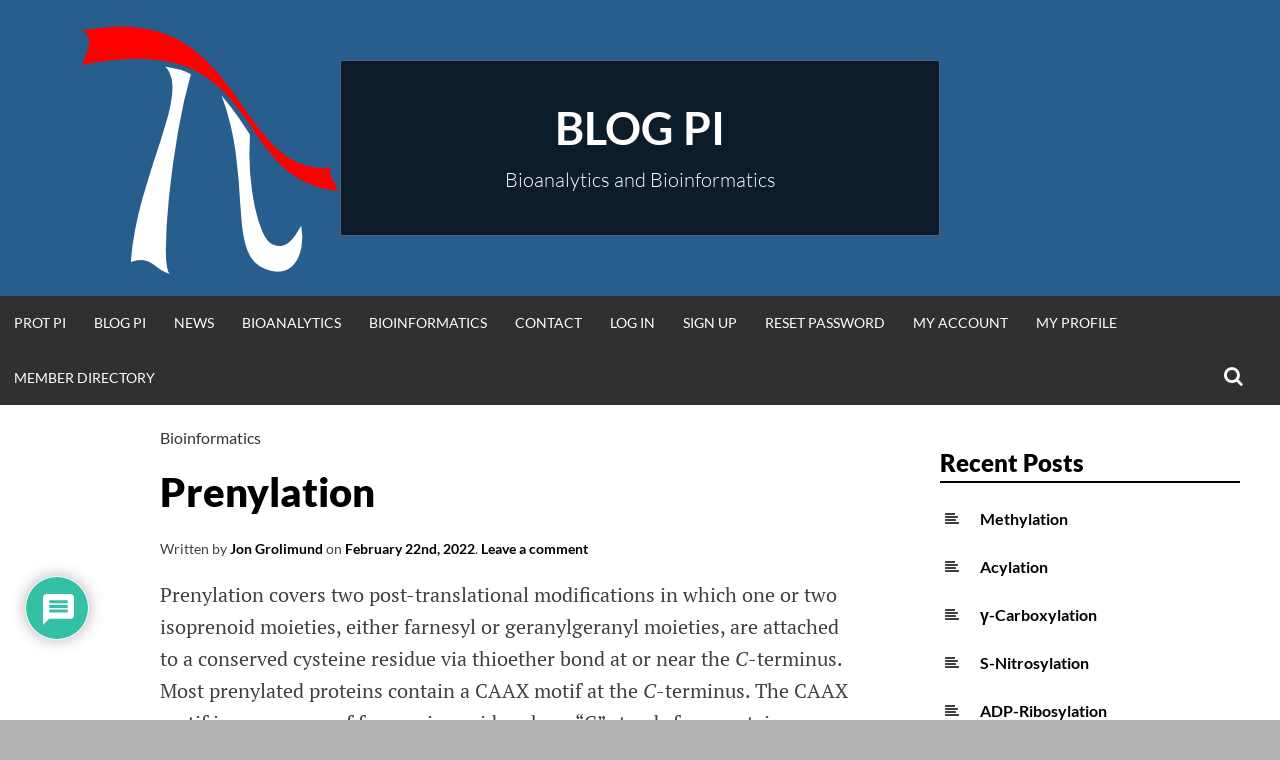

--- FILE ---
content_type: text/html; charset=UTF-8
request_url: https://www.protpi.ch/blog/bioinformatics/2022/02/prenylation/
body_size: 30579
content:
<!DOCTYPE html>
<html lang="en">
<head>
<meta charset="UTF-8">
<meta name="viewport" content="width=device-width, initial-scale=1">
<link rel="profile" href="http://gmpg.org/xfn/11">
<link rel="pingback" href="https://www.protpi.ch/blog/xmlrpc.php">
<title>Prenylation &#8211; Blog pi</title>
<meta name='robots' content='max-image-preview:large' />
	<style>img:is([sizes="auto" i], [sizes^="auto," i]) { contain-intrinsic-size: 3000px 1500px }</style>
	<link rel="alternate" type="application/rss+xml" title="Blog pi &raquo; Feed" href="https://www.protpi.ch/blog/feed/" />
<link rel="alternate" type="application/rss+xml" title="Blog pi &raquo; Comments Feed" href="https://www.protpi.ch/blog/comments/feed/" />
<link rel="alternate" type="application/rss+xml" title="Blog pi &raquo; Prenylation Comments Feed" href="https://www.protpi.ch/blog/bioinformatics/2022/02/prenylation/feed/" />
<script type="text/javascript">
/* <![CDATA[ */
window._wpemojiSettings = {"baseUrl":"https:\/\/s.w.org\/images\/core\/emoji\/15.0.3\/72x72\/","ext":".png","svgUrl":"https:\/\/s.w.org\/images\/core\/emoji\/15.0.3\/svg\/","svgExt":".svg","source":{"concatemoji":"https:\/\/www.protpi.ch\/blog\/wp-includes\/js\/wp-emoji-release.min.js?ver=22c42f6e832a20d630437ea367dc4c61"}};
/*! This file is auto-generated */
!function(i,n){var o,s,e;function c(e){try{var t={supportTests:e,timestamp:(new Date).valueOf()};sessionStorage.setItem(o,JSON.stringify(t))}catch(e){}}function p(e,t,n){e.clearRect(0,0,e.canvas.width,e.canvas.height),e.fillText(t,0,0);var t=new Uint32Array(e.getImageData(0,0,e.canvas.width,e.canvas.height).data),r=(e.clearRect(0,0,e.canvas.width,e.canvas.height),e.fillText(n,0,0),new Uint32Array(e.getImageData(0,0,e.canvas.width,e.canvas.height).data));return t.every(function(e,t){return e===r[t]})}function u(e,t,n){switch(t){case"flag":return n(e,"\ud83c\udff3\ufe0f\u200d\u26a7\ufe0f","\ud83c\udff3\ufe0f\u200b\u26a7\ufe0f")?!1:!n(e,"\ud83c\uddfa\ud83c\uddf3","\ud83c\uddfa\u200b\ud83c\uddf3")&&!n(e,"\ud83c\udff4\udb40\udc67\udb40\udc62\udb40\udc65\udb40\udc6e\udb40\udc67\udb40\udc7f","\ud83c\udff4\u200b\udb40\udc67\u200b\udb40\udc62\u200b\udb40\udc65\u200b\udb40\udc6e\u200b\udb40\udc67\u200b\udb40\udc7f");case"emoji":return!n(e,"\ud83d\udc26\u200d\u2b1b","\ud83d\udc26\u200b\u2b1b")}return!1}function f(e,t,n){var r="undefined"!=typeof WorkerGlobalScope&&self instanceof WorkerGlobalScope?new OffscreenCanvas(300,150):i.createElement("canvas"),a=r.getContext("2d",{willReadFrequently:!0}),o=(a.textBaseline="top",a.font="600 32px Arial",{});return e.forEach(function(e){o[e]=t(a,e,n)}),o}function t(e){var t=i.createElement("script");t.src=e,t.defer=!0,i.head.appendChild(t)}"undefined"!=typeof Promise&&(o="wpEmojiSettingsSupports",s=["flag","emoji"],n.supports={everything:!0,everythingExceptFlag:!0},e=new Promise(function(e){i.addEventListener("DOMContentLoaded",e,{once:!0})}),new Promise(function(t){var n=function(){try{var e=JSON.parse(sessionStorage.getItem(o));if("object"==typeof e&&"number"==typeof e.timestamp&&(new Date).valueOf()<e.timestamp+604800&&"object"==typeof e.supportTests)return e.supportTests}catch(e){}return null}();if(!n){if("undefined"!=typeof Worker&&"undefined"!=typeof OffscreenCanvas&&"undefined"!=typeof URL&&URL.createObjectURL&&"undefined"!=typeof Blob)try{var e="postMessage("+f.toString()+"("+[JSON.stringify(s),u.toString(),p.toString()].join(",")+"));",r=new Blob([e],{type:"text/javascript"}),a=new Worker(URL.createObjectURL(r),{name:"wpTestEmojiSupports"});return void(a.onmessage=function(e){c(n=e.data),a.terminate(),t(n)})}catch(e){}c(n=f(s,u,p))}t(n)}).then(function(e){for(var t in e)n.supports[t]=e[t],n.supports.everything=n.supports.everything&&n.supports[t],"flag"!==t&&(n.supports.everythingExceptFlag=n.supports.everythingExceptFlag&&n.supports[t]);n.supports.everythingExceptFlag=n.supports.everythingExceptFlag&&!n.supports.flag,n.DOMReady=!1,n.readyCallback=function(){n.DOMReady=!0}}).then(function(){return e}).then(function(){var e;n.supports.everything||(n.readyCallback(),(e=n.source||{}).concatemoji?t(e.concatemoji):e.wpemoji&&e.twemoji&&(t(e.twemoji),t(e.wpemoji)))}))}((window,document),window._wpemojiSettings);
/* ]]> */
</script>
<link rel='stylesheet' id='fttb-style-css' href='https://www.protpi.ch/blog/wp-content/plugins/float-to-top-button/css/float-to-top-button.min.css?ver=2.3.6' type='text/css' media='all' />
<style id='wp-emoji-styles-inline-css' type='text/css'>

	img.wp-smiley, img.emoji {
		display: inline !important;
		border: none !important;
		box-shadow: none !important;
		height: 1em !important;
		width: 1em !important;
		margin: 0 0.07em !important;
		vertical-align: -0.1em !important;
		background: none !important;
		padding: 0 !important;
	}
</style>
<link rel='stylesheet' id='wp-block-library-css' href='https://www.protpi.ch/blog/wp-includes/css/dist/block-library/style.min.css?ver=22c42f6e832a20d630437ea367dc4c61' type='text/css' media='all' />
<style id='classic-theme-styles-inline-css' type='text/css'>
/*! This file is auto-generated */
.wp-block-button__link{color:#fff;background-color:#32373c;border-radius:9999px;box-shadow:none;text-decoration:none;padding:calc(.667em + 2px) calc(1.333em + 2px);font-size:1.125em}.wp-block-file__button{background:#32373c;color:#fff;text-decoration:none}
</style>
<style id='global-styles-inline-css' type='text/css'>
:root{--wp--preset--aspect-ratio--square: 1;--wp--preset--aspect-ratio--4-3: 4/3;--wp--preset--aspect-ratio--3-4: 3/4;--wp--preset--aspect-ratio--3-2: 3/2;--wp--preset--aspect-ratio--2-3: 2/3;--wp--preset--aspect-ratio--16-9: 16/9;--wp--preset--aspect-ratio--9-16: 9/16;--wp--preset--color--black: #000000;--wp--preset--color--cyan-bluish-gray: #abb8c3;--wp--preset--color--white: #ffffff;--wp--preset--color--pale-pink: #f78da7;--wp--preset--color--vivid-red: #cf2e2e;--wp--preset--color--luminous-vivid-orange: #ff6900;--wp--preset--color--luminous-vivid-amber: #fcb900;--wp--preset--color--light-green-cyan: #7bdcb5;--wp--preset--color--vivid-green-cyan: #00d084;--wp--preset--color--pale-cyan-blue: #8ed1fc;--wp--preset--color--vivid-cyan-blue: #0693e3;--wp--preset--color--vivid-purple: #9b51e0;--wp--preset--gradient--vivid-cyan-blue-to-vivid-purple: linear-gradient(135deg,rgba(6,147,227,1) 0%,rgb(155,81,224) 100%);--wp--preset--gradient--light-green-cyan-to-vivid-green-cyan: linear-gradient(135deg,rgb(122,220,180) 0%,rgb(0,208,130) 100%);--wp--preset--gradient--luminous-vivid-amber-to-luminous-vivid-orange: linear-gradient(135deg,rgba(252,185,0,1) 0%,rgba(255,105,0,1) 100%);--wp--preset--gradient--luminous-vivid-orange-to-vivid-red: linear-gradient(135deg,rgba(255,105,0,1) 0%,rgb(207,46,46) 100%);--wp--preset--gradient--very-light-gray-to-cyan-bluish-gray: linear-gradient(135deg,rgb(238,238,238) 0%,rgb(169,184,195) 100%);--wp--preset--gradient--cool-to-warm-spectrum: linear-gradient(135deg,rgb(74,234,220) 0%,rgb(151,120,209) 20%,rgb(207,42,186) 40%,rgb(238,44,130) 60%,rgb(251,105,98) 80%,rgb(254,248,76) 100%);--wp--preset--gradient--blush-light-purple: linear-gradient(135deg,rgb(255,206,236) 0%,rgb(152,150,240) 100%);--wp--preset--gradient--blush-bordeaux: linear-gradient(135deg,rgb(254,205,165) 0%,rgb(254,45,45) 50%,rgb(107,0,62) 100%);--wp--preset--gradient--luminous-dusk: linear-gradient(135deg,rgb(255,203,112) 0%,rgb(199,81,192) 50%,rgb(65,88,208) 100%);--wp--preset--gradient--pale-ocean: linear-gradient(135deg,rgb(255,245,203) 0%,rgb(182,227,212) 50%,rgb(51,167,181) 100%);--wp--preset--gradient--electric-grass: linear-gradient(135deg,rgb(202,248,128) 0%,rgb(113,206,126) 100%);--wp--preset--gradient--midnight: linear-gradient(135deg,rgb(2,3,129) 0%,rgb(40,116,252) 100%);--wp--preset--font-size--small: 13px;--wp--preset--font-size--medium: 20px;--wp--preset--font-size--large: 36px;--wp--preset--font-size--x-large: 42px;--wp--preset--spacing--20: 0.44rem;--wp--preset--spacing--30: 0.67rem;--wp--preset--spacing--40: 1rem;--wp--preset--spacing--50: 1.5rem;--wp--preset--spacing--60: 2.25rem;--wp--preset--spacing--70: 3.38rem;--wp--preset--spacing--80: 5.06rem;--wp--preset--shadow--natural: 6px 6px 9px rgba(0, 0, 0, 0.2);--wp--preset--shadow--deep: 12px 12px 50px rgba(0, 0, 0, 0.4);--wp--preset--shadow--sharp: 6px 6px 0px rgba(0, 0, 0, 0.2);--wp--preset--shadow--outlined: 6px 6px 0px -3px rgba(255, 255, 255, 1), 6px 6px rgba(0, 0, 0, 1);--wp--preset--shadow--crisp: 6px 6px 0px rgba(0, 0, 0, 1);}:where(.is-layout-flex){gap: 0.5em;}:where(.is-layout-grid){gap: 0.5em;}body .is-layout-flex{display: flex;}.is-layout-flex{flex-wrap: wrap;align-items: center;}.is-layout-flex > :is(*, div){margin: 0;}body .is-layout-grid{display: grid;}.is-layout-grid > :is(*, div){margin: 0;}:where(.wp-block-columns.is-layout-flex){gap: 2em;}:where(.wp-block-columns.is-layout-grid){gap: 2em;}:where(.wp-block-post-template.is-layout-flex){gap: 1.25em;}:where(.wp-block-post-template.is-layout-grid){gap: 1.25em;}.has-black-color{color: var(--wp--preset--color--black) !important;}.has-cyan-bluish-gray-color{color: var(--wp--preset--color--cyan-bluish-gray) !important;}.has-white-color{color: var(--wp--preset--color--white) !important;}.has-pale-pink-color{color: var(--wp--preset--color--pale-pink) !important;}.has-vivid-red-color{color: var(--wp--preset--color--vivid-red) !important;}.has-luminous-vivid-orange-color{color: var(--wp--preset--color--luminous-vivid-orange) !important;}.has-luminous-vivid-amber-color{color: var(--wp--preset--color--luminous-vivid-amber) !important;}.has-light-green-cyan-color{color: var(--wp--preset--color--light-green-cyan) !important;}.has-vivid-green-cyan-color{color: var(--wp--preset--color--vivid-green-cyan) !important;}.has-pale-cyan-blue-color{color: var(--wp--preset--color--pale-cyan-blue) !important;}.has-vivid-cyan-blue-color{color: var(--wp--preset--color--vivid-cyan-blue) !important;}.has-vivid-purple-color{color: var(--wp--preset--color--vivid-purple) !important;}.has-black-background-color{background-color: var(--wp--preset--color--black) !important;}.has-cyan-bluish-gray-background-color{background-color: var(--wp--preset--color--cyan-bluish-gray) !important;}.has-white-background-color{background-color: var(--wp--preset--color--white) !important;}.has-pale-pink-background-color{background-color: var(--wp--preset--color--pale-pink) !important;}.has-vivid-red-background-color{background-color: var(--wp--preset--color--vivid-red) !important;}.has-luminous-vivid-orange-background-color{background-color: var(--wp--preset--color--luminous-vivid-orange) !important;}.has-luminous-vivid-amber-background-color{background-color: var(--wp--preset--color--luminous-vivid-amber) !important;}.has-light-green-cyan-background-color{background-color: var(--wp--preset--color--light-green-cyan) !important;}.has-vivid-green-cyan-background-color{background-color: var(--wp--preset--color--vivid-green-cyan) !important;}.has-pale-cyan-blue-background-color{background-color: var(--wp--preset--color--pale-cyan-blue) !important;}.has-vivid-cyan-blue-background-color{background-color: var(--wp--preset--color--vivid-cyan-blue) !important;}.has-vivid-purple-background-color{background-color: var(--wp--preset--color--vivid-purple) !important;}.has-black-border-color{border-color: var(--wp--preset--color--black) !important;}.has-cyan-bluish-gray-border-color{border-color: var(--wp--preset--color--cyan-bluish-gray) !important;}.has-white-border-color{border-color: var(--wp--preset--color--white) !important;}.has-pale-pink-border-color{border-color: var(--wp--preset--color--pale-pink) !important;}.has-vivid-red-border-color{border-color: var(--wp--preset--color--vivid-red) !important;}.has-luminous-vivid-orange-border-color{border-color: var(--wp--preset--color--luminous-vivid-orange) !important;}.has-luminous-vivid-amber-border-color{border-color: var(--wp--preset--color--luminous-vivid-amber) !important;}.has-light-green-cyan-border-color{border-color: var(--wp--preset--color--light-green-cyan) !important;}.has-vivid-green-cyan-border-color{border-color: var(--wp--preset--color--vivid-green-cyan) !important;}.has-pale-cyan-blue-border-color{border-color: var(--wp--preset--color--pale-cyan-blue) !important;}.has-vivid-cyan-blue-border-color{border-color: var(--wp--preset--color--vivid-cyan-blue) !important;}.has-vivid-purple-border-color{border-color: var(--wp--preset--color--vivid-purple) !important;}.has-vivid-cyan-blue-to-vivid-purple-gradient-background{background: var(--wp--preset--gradient--vivid-cyan-blue-to-vivid-purple) !important;}.has-light-green-cyan-to-vivid-green-cyan-gradient-background{background: var(--wp--preset--gradient--light-green-cyan-to-vivid-green-cyan) !important;}.has-luminous-vivid-amber-to-luminous-vivid-orange-gradient-background{background: var(--wp--preset--gradient--luminous-vivid-amber-to-luminous-vivid-orange) !important;}.has-luminous-vivid-orange-to-vivid-red-gradient-background{background: var(--wp--preset--gradient--luminous-vivid-orange-to-vivid-red) !important;}.has-very-light-gray-to-cyan-bluish-gray-gradient-background{background: var(--wp--preset--gradient--very-light-gray-to-cyan-bluish-gray) !important;}.has-cool-to-warm-spectrum-gradient-background{background: var(--wp--preset--gradient--cool-to-warm-spectrum) !important;}.has-blush-light-purple-gradient-background{background: var(--wp--preset--gradient--blush-light-purple) !important;}.has-blush-bordeaux-gradient-background{background: var(--wp--preset--gradient--blush-bordeaux) !important;}.has-luminous-dusk-gradient-background{background: var(--wp--preset--gradient--luminous-dusk) !important;}.has-pale-ocean-gradient-background{background: var(--wp--preset--gradient--pale-ocean) !important;}.has-electric-grass-gradient-background{background: var(--wp--preset--gradient--electric-grass) !important;}.has-midnight-gradient-background{background: var(--wp--preset--gradient--midnight) !important;}.has-small-font-size{font-size: var(--wp--preset--font-size--small) !important;}.has-medium-font-size{font-size: var(--wp--preset--font-size--medium) !important;}.has-large-font-size{font-size: var(--wp--preset--font-size--large) !important;}.has-x-large-font-size{font-size: var(--wp--preset--font-size--x-large) !important;}
:where(.wp-block-post-template.is-layout-flex){gap: 1.25em;}:where(.wp-block-post-template.is-layout-grid){gap: 1.25em;}
:where(.wp-block-columns.is-layout-flex){gap: 2em;}:where(.wp-block-columns.is-layout-grid){gap: 2em;}
:root :where(.wp-block-pullquote){font-size: 1.5em;line-height: 1.6;}
</style>
<link rel='stylesheet' id='abt-frontend-css' href='https://www.protpi.ch/blog/wp-content/plugins/academic-bloggers-toolkit/bundle/frontend.css?ver=1592926470' type='text/css' media='all' />
<link rel='stylesheet' id='ppress-frontend-css' href='https://www.protpi.ch/blog/wp-content/plugins/wp-user-avatar/assets/css/frontend.min.css?ver=4.15.19' type='text/css' media='all' />
<link rel='stylesheet' id='ppress-flatpickr-css' href='https://www.protpi.ch/blog/wp-content/plugins/wp-user-avatar/assets/flatpickr/flatpickr.min.css?ver=4.15.19' type='text/css' media='all' />
<link rel='stylesheet' id='ppress-select2-css' href='https://www.protpi.ch/blog/wp-content/plugins/wp-user-avatar/assets/select2/select2.min.css?ver=22c42f6e832a20d630437ea367dc4c61' type='text/css' media='all' />
<link rel='stylesheet' id='wpdiscuz-frontend-css-css' href='https://www.protpi.ch/blog/wp-content/plugins/wpdiscuz/themes/default/style.css?ver=7.6.27' type='text/css' media='all' />
<style id='wpdiscuz-frontend-css-inline-css' type='text/css'>
 #wpdcom .wpd-blog-administrator .wpd-comment-label{color:#ffffff;background-color:#00B38F;border:none}#wpdcom .wpd-blog-administrator .wpd-comment-author, #wpdcom .wpd-blog-administrator .wpd-comment-author a{color:#00B38F}#wpdcom.wpd-layout-1 .wpd-comment .wpd-blog-administrator .wpd-avatar img{border-color:#00B38F}#wpdcom.wpd-layout-2 .wpd-comment.wpd-reply .wpd-comment-wrap.wpd-blog-administrator{border-left:3px solid #00B38F}#wpdcom.wpd-layout-2 .wpd-comment .wpd-blog-administrator .wpd-avatar img{border-bottom-color:#00B38F}#wpdcom.wpd-layout-3 .wpd-blog-administrator .wpd-comment-subheader{border-top:1px dashed #00B38F}#wpdcom.wpd-layout-3 .wpd-reply .wpd-blog-administrator .wpd-comment-right{border-left:1px solid #00B38F}#wpdcom .wpd-blog-editor .wpd-comment-label{color:#ffffff;background-color:#00B38F;border:none}#wpdcom .wpd-blog-editor .wpd-comment-author, #wpdcom .wpd-blog-editor .wpd-comment-author a{color:#00B38F}#wpdcom.wpd-layout-1 .wpd-comment .wpd-blog-editor .wpd-avatar img{border-color:#00B38F}#wpdcom.wpd-layout-2 .wpd-comment.wpd-reply .wpd-comment-wrap.wpd-blog-editor{border-left:3px solid #00B38F}#wpdcom.wpd-layout-2 .wpd-comment .wpd-blog-editor .wpd-avatar img{border-bottom-color:#00B38F}#wpdcom.wpd-layout-3 .wpd-blog-editor .wpd-comment-subheader{border-top:1px dashed #00B38F}#wpdcom.wpd-layout-3 .wpd-reply .wpd-blog-editor .wpd-comment-right{border-left:1px solid #00B38F}#wpdcom .wpd-blog-author .wpd-comment-label{color:#ffffff;background-color:#00B38F;border:none}#wpdcom .wpd-blog-author .wpd-comment-author, #wpdcom .wpd-blog-author .wpd-comment-author a{color:#00B38F}#wpdcom.wpd-layout-1 .wpd-comment .wpd-blog-author .wpd-avatar img{border-color:#00B38F}#wpdcom.wpd-layout-2 .wpd-comment .wpd-blog-author .wpd-avatar img{border-bottom-color:#00B38F}#wpdcom.wpd-layout-3 .wpd-blog-author .wpd-comment-subheader{border-top:1px dashed #00B38F}#wpdcom.wpd-layout-3 .wpd-reply .wpd-blog-author .wpd-comment-right{border-left:1px solid #00B38F}#wpdcom .wpd-blog-contributor .wpd-comment-label{color:#ffffff;background-color:#00B38F;border:none}#wpdcom .wpd-blog-contributor .wpd-comment-author, #wpdcom .wpd-blog-contributor .wpd-comment-author a{color:#00B38F}#wpdcom.wpd-layout-1 .wpd-comment .wpd-blog-contributor .wpd-avatar img{border-color:#00B38F}#wpdcom.wpd-layout-2 .wpd-comment .wpd-blog-contributor .wpd-avatar img{border-bottom-color:#00B38F}#wpdcom.wpd-layout-3 .wpd-blog-contributor .wpd-comment-subheader{border-top:1px dashed #00B38F}#wpdcom.wpd-layout-3 .wpd-reply .wpd-blog-contributor .wpd-comment-right{border-left:1px solid #00B38F}#wpdcom .wpd-blog-subscriber .wpd-comment-label{color:#ffffff;background-color:#00B38F;border:none}#wpdcom .wpd-blog-subscriber .wpd-comment-author, #wpdcom .wpd-blog-subscriber .wpd-comment-author a{color:#00B38F}#wpdcom.wpd-layout-2 .wpd-comment .wpd-blog-subscriber .wpd-avatar img{border-bottom-color:#00B38F}#wpdcom.wpd-layout-3 .wpd-blog-subscriber .wpd-comment-subheader{border-top:1px dashed #00B38F}#wpdcom .wpd-blog-wpseo_manager .wpd-comment-label{color:#ffffff;background-color:#00B38F;border:none}#wpdcom .wpd-blog-wpseo_manager .wpd-comment-author, #wpdcom .wpd-blog-wpseo_manager .wpd-comment-author a{color:#00B38F}#wpdcom.wpd-layout-1 .wpd-comment .wpd-blog-wpseo_manager .wpd-avatar img{border-color:#00B38F}#wpdcom.wpd-layout-2 .wpd-comment .wpd-blog-wpseo_manager .wpd-avatar img{border-bottom-color:#00B38F}#wpdcom.wpd-layout-3 .wpd-blog-wpseo_manager .wpd-comment-subheader{border-top:1px dashed #00B38F}#wpdcom.wpd-layout-3 .wpd-reply .wpd-blog-wpseo_manager .wpd-comment-right{border-left:1px solid #00B38F}#wpdcom .wpd-blog-wpseo_editor .wpd-comment-label{color:#ffffff;background-color:#00B38F;border:none}#wpdcom .wpd-blog-wpseo_editor .wpd-comment-author, #wpdcom .wpd-blog-wpseo_editor .wpd-comment-author a{color:#00B38F}#wpdcom.wpd-layout-1 .wpd-comment .wpd-blog-wpseo_editor .wpd-avatar img{border-color:#00B38F}#wpdcom.wpd-layout-2 .wpd-comment .wpd-blog-wpseo_editor .wpd-avatar img{border-bottom-color:#00B38F}#wpdcom.wpd-layout-3 .wpd-blog-wpseo_editor .wpd-comment-subheader{border-top:1px dashed #00B38F}#wpdcom.wpd-layout-3 .wpd-reply .wpd-blog-wpseo_editor .wpd-comment-right{border-left:1px solid #00B38F}#wpdcom .wpd-blog-post_author .wpd-comment-label{color:#ffffff;background-color:#00B38F;border:none}#wpdcom .wpd-blog-post_author .wpd-comment-author, #wpdcom .wpd-blog-post_author .wpd-comment-author a{color:#00B38F}#wpdcom .wpd-blog-post_author .wpd-avatar img{border-color:#00B38F}#wpdcom.wpd-layout-1 .wpd-comment .wpd-blog-post_author .wpd-avatar img{border-color:#00B38F}#wpdcom.wpd-layout-2 .wpd-comment.wpd-reply .wpd-comment-wrap.wpd-blog-post_author{border-left:3px solid #00B38F}#wpdcom.wpd-layout-2 .wpd-comment .wpd-blog-post_author .wpd-avatar img{border-bottom-color:#00B38F}#wpdcom.wpd-layout-3 .wpd-blog-post_author .wpd-comment-subheader{border-top:1px dashed #00B38F}#wpdcom.wpd-layout-3 .wpd-reply .wpd-blog-post_author .wpd-comment-right{border-left:1px solid #00B38F}#wpdcom .wpd-blog-guest .wpd-comment-label{color:#ffffff;background-color:#00B38F;border:none}#wpdcom .wpd-blog-guest .wpd-comment-author, #wpdcom .wpd-blog-guest .wpd-comment-author a{color:#00B38F}#wpdcom.wpd-layout-3 .wpd-blog-guest .wpd-comment-subheader{border-top:1px dashed #00B38F}#comments, #respond, .comments-area, #wpdcom{}#wpdcom .ql-editor > *{color:#777777}#wpdcom .ql-editor::before{}#wpdcom .ql-toolbar{border:1px solid #DDDDDD;border-top:none}#wpdcom .ql-container{border:1px solid #DDDDDD;border-bottom:none}#wpdcom .wpd-form-row .wpdiscuz-item input[type="text"], #wpdcom .wpd-form-row .wpdiscuz-item input[type="email"], #wpdcom .wpd-form-row .wpdiscuz-item input[type="url"], #wpdcom .wpd-form-row .wpdiscuz-item input[type="color"], #wpdcom .wpd-form-row .wpdiscuz-item input[type="date"], #wpdcom .wpd-form-row .wpdiscuz-item input[type="datetime"], #wpdcom .wpd-form-row .wpdiscuz-item input[type="datetime-local"], #wpdcom .wpd-form-row .wpdiscuz-item input[type="month"], #wpdcom .wpd-form-row .wpdiscuz-item input[type="number"], #wpdcom .wpd-form-row .wpdiscuz-item input[type="time"], #wpdcom textarea, #wpdcom select{border:1px solid #DDDDDD;color:#777777}#wpdcom .wpd-form-row .wpdiscuz-item textarea{border:1px solid #DDDDDD}#wpdcom input::placeholder, #wpdcom textarea::placeholder, #wpdcom input::-moz-placeholder, #wpdcom textarea::-webkit-input-placeholder{}#wpdcom .wpd-comment-text{color:#777777}#wpdcom .wpd-thread-head .wpd-thread-info{border-bottom:2px solid #00B38F}#wpdcom .wpd-thread-head .wpd-thread-info.wpd-reviews-tab svg{fill:#00B38F}#wpdcom .wpd-thread-head .wpdiscuz-user-settings{border-bottom:2px solid #00B38F}#wpdcom .wpd-thread-head .wpdiscuz-user-settings:hover{color:#00B38F}#wpdcom .wpd-comment .wpd-follow-link:hover{color:#00B38F}#wpdcom .wpd-comment-status .wpd-sticky{color:#00B38F}#wpdcom .wpd-thread-filter .wpdf-active{color:#00B38F;border-bottom-color:#00B38F}#wpdcom .wpd-comment-info-bar{border:1px dashed #33c3a6;background:#e6f8f4}#wpdcom .wpd-comment-info-bar .wpd-current-view i{color:#00B38F}#wpdcom .wpd-filter-view-all:hover{background:#00B38F}#wpdcom .wpdiscuz-item .wpdiscuz-rating > label{color:#DDDDDD}#wpdcom .wpdiscuz-item .wpdiscuz-rating:not(:checked) > label:hover, .wpdiscuz-rating:not(:checked) > label:hover ~ label{}#wpdcom .wpdiscuz-item .wpdiscuz-rating > input ~ label:hover, #wpdcom .wpdiscuz-item .wpdiscuz-rating > input:not(:checked) ~ label:hover ~ label, #wpdcom .wpdiscuz-item .wpdiscuz-rating > input:not(:checked) ~ label:hover ~ label{color:#FFED85}#wpdcom .wpdiscuz-item .wpdiscuz-rating > input:checked ~ label:hover, #wpdcom .wpdiscuz-item .wpdiscuz-rating > input:checked ~ label:hover, #wpdcom .wpdiscuz-item .wpdiscuz-rating > label:hover ~ input:checked ~ label, #wpdcom .wpdiscuz-item .wpdiscuz-rating > input:checked + label:hover ~ label, #wpdcom .wpdiscuz-item .wpdiscuz-rating > input:checked ~ label:hover ~ label, .wpd-custom-field .wcf-active-star, #wpdcom .wpdiscuz-item .wpdiscuz-rating > input:checked ~ label{color:#FFD700}#wpd-post-rating .wpd-rating-wrap .wpd-rating-stars svg .wpd-star{fill:#DDDDDD}#wpd-post-rating .wpd-rating-wrap .wpd-rating-stars svg .wpd-active{fill:#FFD700}#wpd-post-rating .wpd-rating-wrap .wpd-rate-starts svg .wpd-star{fill:#DDDDDD}#wpd-post-rating .wpd-rating-wrap .wpd-rate-starts:hover svg .wpd-star{fill:#FFED85}#wpd-post-rating.wpd-not-rated .wpd-rating-wrap .wpd-rate-starts svg:hover ~ svg .wpd-star{fill:#DDDDDD}.wpdiscuz-post-rating-wrap .wpd-rating .wpd-rating-wrap .wpd-rating-stars svg .wpd-star{fill:#DDDDDD}.wpdiscuz-post-rating-wrap .wpd-rating .wpd-rating-wrap .wpd-rating-stars svg .wpd-active{fill:#FFD700}#wpdcom .wpd-comment .wpd-follow-active{color:#ff7a00}#wpdcom .page-numbers{color:#555;border:#555 1px solid}#wpdcom span.current{background:#555}#wpdcom.wpd-layout-1 .wpd-new-loaded-comment > .wpd-comment-wrap > .wpd-comment-right{background:rgb(255,250,214)}#wpdcom.wpd-layout-2 .wpd-new-loaded-comment.wpd-comment > .wpd-comment-wrap > .wpd-comment-right{background:rgb(255,250,214)}#wpdcom.wpd-layout-2 .wpd-new-loaded-comment.wpd-comment.wpd-reply > .wpd-comment-wrap > .wpd-comment-right{background:transparent}#wpdcom.wpd-layout-2 .wpd-new-loaded-comment.wpd-comment.wpd-reply > .wpd-comment-wrap{background:rgb(255,250,214)}#wpdcom.wpd-layout-3 .wpd-new-loaded-comment.wpd-comment > .wpd-comment-wrap > .wpd-comment-right{background:rgb(255,250,214)}#wpdcom .wpd-follow:hover i, #wpdcom .wpd-unfollow:hover i, #wpdcom .wpd-comment .wpd-follow-active:hover i{color:#00B38F}#wpdcom .wpdiscuz-readmore{cursor:pointer;color:#00B38F}.wpd-custom-field .wcf-pasiv-star, #wpcomm .wpdiscuz-item .wpdiscuz-rating > label{color:#DDDDDD}.wpd-wrapper .wpd-list-item.wpd-active{border-top:3px solid #00B38F}#wpdcom.wpd-layout-2 .wpd-comment.wpd-reply.wpd-unapproved-comment .wpd-comment-wrap{border-left:3px solid rgb(255,250,214)}#wpdcom.wpd-layout-3 .wpd-comment.wpd-reply.wpd-unapproved-comment .wpd-comment-right{border-left:1px solid rgb(255,250,214)}#wpdcom .wpd-prim-button{background-color:#555555;color:#FFFFFF}#wpdcom .wpd_label__check i.wpdicon-on{color:#555555;border:1px solid #aaaaaa}#wpd-bubble-wrapper #wpd-bubble-all-comments-count{color:#1DB99A}#wpd-bubble-wrapper > div{background-color:#1DB99A}#wpd-bubble-wrapper > #wpd-bubble #wpd-bubble-add-message{background-color:#1DB99A}#wpd-bubble-wrapper > #wpd-bubble #wpd-bubble-add-message::before{border-left-color:#1DB99A;border-right-color:#1DB99A}#wpd-bubble-wrapper.wpd-right-corner > #wpd-bubble #wpd-bubble-add-message::before{border-left-color:#1DB99A;border-right-color:#1DB99A}.wpd-inline-icon-wrapper path.wpd-inline-icon-first{fill:#1DB99A}.wpd-inline-icon-count{background-color:#1DB99A}.wpd-inline-icon-count::before{border-right-color:#1DB99A}.wpd-inline-form-wrapper::before{border-bottom-color:#1DB99A}.wpd-inline-form-question{background-color:#1DB99A}.wpd-inline-form{background-color:#1DB99A}.wpd-last-inline-comments-wrapper{border-color:#1DB99A}.wpd-last-inline-comments-wrapper::before{border-bottom-color:#1DB99A}.wpd-last-inline-comments-wrapper .wpd-view-all-inline-comments{background:#1DB99A}.wpd-last-inline-comments-wrapper .wpd-view-all-inline-comments:hover,.wpd-last-inline-comments-wrapper .wpd-view-all-inline-comments:active,.wpd-last-inline-comments-wrapper .wpd-view-all-inline-comments:focus{background-color:#1DB99A}#wpdcom .ql-snow .ql-tooltip[data-mode="link"]::before{content:"Enter link:"}#wpdcom .ql-snow .ql-tooltip.ql-editing a.ql-action::after{content:"Save"}.comments-area{width:auto}
</style>
<link rel='stylesheet' id='wpdiscuz-fa-css' href='https://www.protpi.ch/blog/wp-content/plugins/wpdiscuz/assets/third-party/font-awesome-5.13.0/css/fa.min.css?ver=7.6.27' type='text/css' media='all' />
<link rel='stylesheet' id='wpdiscuz-combo-css-css' href='https://www.protpi.ch/blog/wp-content/plugins/wpdiscuz/assets/css/wpdiscuz-combo.min.css?ver=22c42f6e832a20d630437ea367dc4c61' type='text/css' media='all' />
<link rel='stylesheet' id='simone-style-css' href='https://www.protpi.ch/blog/wp-content/themes/simone/style.css?ver=22c42f6e832a20d630437ea367dc4c61' type='text/css' media='all' />
<link rel='stylesheet' id='simone-layout-css' href='https://www.protpi.ch/blog/wp-content/themes/simone/layouts/content-sidebar.css?ver=22c42f6e832a20d630437ea367dc4c61' type='text/css' media='all' />
<link rel='stylesheet' id='simone-google-fonts-css' href='https://www.protpi.ch/blog/wp-content/themes/simone/fonts.css?ver=2.1.5' type='text/css' media='all' />
<link rel='stylesheet' id='simone_fontawesome-css' href='https://www.protpi.ch/blog/wp-content/themes/simone/fonts/font-awesome/css/font-awesome.min.css?ver=22c42f6e832a20d630437ea367dc4c61' type='text/css' media='all' />
<link rel='stylesheet' id='tablepress-default-css' href='https://www.protpi.ch/blog/wp-content/plugins/tablepress/css/build/default.css?ver=3.0.1' type='text/css' media='all' />
<script type="text/javascript" src="https://www.protpi.ch/blog/wp-includes/js/jquery/jquery.min.js?ver=3.7.1" id="jquery-core-js"></script>
<script type="text/javascript" src="https://www.protpi.ch/blog/wp-includes/js/jquery/jquery-migrate.min.js?ver=3.4.1" id="jquery-migrate-js"></script>
<script type="text/javascript" src="https://www.protpi.ch/blog/wp-content/plugins/wp-user-avatar/assets/flatpickr/flatpickr.min.js?ver=4.15.19" id="ppress-flatpickr-js"></script>
<script type="text/javascript" src="https://www.protpi.ch/blog/wp-content/plugins/wp-user-avatar/assets/select2/select2.min.js?ver=4.15.19" id="ppress-select2-js"></script>
<link rel="https://api.w.org/" href="https://www.protpi.ch/blog/wp-json/" /><link rel="alternate" title="JSON" type="application/json" href="https://www.protpi.ch/blog/wp-json/wp/v2/posts/473" /><link rel="EditURI" type="application/rsd+xml" title="RSD" href="https://www.protpi.ch/blog/xmlrpc.php?rsd" />

<link rel="canonical" href="https://www.protpi.ch/blog/bioinformatics/2022/02/prenylation/" />
<link rel='shortlink' href='https://www.protpi.ch/blog/?p=473' />
<link rel="alternate" title="oEmbed (JSON)" type="application/json+oembed" href="https://www.protpi.ch/blog/wp-json/oembed/1.0/embed?url=https%3A%2F%2Fwww.protpi.ch%2Fblog%2Fbioinformatics%2F2022%2F02%2Fprenylation%2F" />
<link rel="alternate" title="oEmbed (XML)" type="text/xml+oembed" href="https://www.protpi.ch/blog/wp-json/oembed/1.0/embed?url=https%3A%2F%2Fwww.protpi.ch%2Fblog%2Fbioinformatics%2F2022%2F02%2Fprenylation%2F&#038;format=xml" />
				<meta property="abt:author" content="Jon|Grolimund" />
			<script type="text/javascript">
(function(url){
	if(/(?:Chrome\/26\.0\.1410\.63 Safari\/537\.31|WordfenceTestMonBot)/.test(navigator.userAgent)){ return; }
	var addEvent = function(evt, handler) {
		if (window.addEventListener) {
			document.addEventListener(evt, handler, false);
		} else if (window.attachEvent) {
			document.attachEvent('on' + evt, handler);
		}
	};
	var removeEvent = function(evt, handler) {
		if (window.removeEventListener) {
			document.removeEventListener(evt, handler, false);
		} else if (window.detachEvent) {
			document.detachEvent('on' + evt, handler);
		}
	};
	var evts = 'contextmenu dblclick drag dragend dragenter dragleave dragover dragstart drop keydown keypress keyup mousedown mousemove mouseout mouseover mouseup mousewheel scroll'.split(' ');
	var logHuman = function() {
		if (window.wfLogHumanRan) { return; }
		window.wfLogHumanRan = true;
		var wfscr = document.createElement('script');
		wfscr.type = 'text/javascript';
		wfscr.async = true;
		wfscr.src = url + '&r=' + Math.random();
		(document.getElementsByTagName('head')[0]||document.getElementsByTagName('body')[0]).appendChild(wfscr);
		for (var i = 0; i < evts.length; i++) {
			removeEvent(evts[i], logHuman);
		}
	};
	for (var i = 0; i < evts.length; i++) {
		addEvent(evts[i], logHuman);
	}
})('//www.protpi.ch/blog/?wordfence_lh=1&hid=F6E190B19F047C06E769EF23369B37A5');
</script>	<style type="text/css">
		.site-branding {
			background: #ffffff;
		}

		.category-list a:hover,
		.entry-meta a:hover,
		.tag-links a:hover,
		.widget-area a:hover,
		.nav-links a:hover,
		.comment-meta a:hover,
		.continue-reading a,
		.entry-title a:hover,
		.entry-content a,
		.comment-content a {
			color: #000000;
		}

		.border-custom {
			border: #000000 solid 1px;
		}

	</style>
	<style type="text/css">.recentcomments a{display:inline !important;padding:0 !important;margin:0 !important;}</style><style type="text/css" id="custom-background-css">
body.custom-background { background-image: url("https://protpi.ch/blog/wp-content/themes/simone/images/pattern.svg"); background-position: left top; background-size: auto; background-repeat: repeat; background-attachment: scroll; }
</style>
	
<!-- Jetpack Open Graph Tags -->
<meta property="og:type" content="article" />
<meta property="og:title" content="Prenylation" />
<meta property="og:url" content="https://www.protpi.ch/blog/bioinformatics/2022/02/prenylation/" />
<meta property="og:description" content="Prenylation covers two post-translational modifications in which one or two isoprenoid moieties, either farnesyl or geranylgeranyl moieties, are attached to a conserved cysteine residue via thioeth…" />
<meta property="article:published_time" content="2022-02-22T08:26:54+00:00" />
<meta property="article:modified_time" content="2022-02-22T10:26:04+00:00" />
<meta property="og:site_name" content="Blog pi" />
<meta property="og:image" content="https://www.protpi.ch/blog/wp-content/uploads/2020/06/Geranylgeranylation.png" />
<meta property="og:image:width" content="872" />
<meta property="og:image:height" content="308" />
<meta property="og:image:alt" content="" />
<meta name="twitter:text:title" content="Prenylation" />
<meta name="twitter:image" content="https://www.protpi.ch/blog/wp-content/uploads/2020/06/Geranylgeranylation.png?w=640" />
<meta name="twitter:card" content="summary_large_image" />

<!-- End Jetpack Open Graph Tags -->
		<style type="text/css" id="wp-custom-css">
			.post-navigation {
	display: none;
}		</style>
		</head>
<body class="post-template-default single single-post postid-473 single-format-standard custom-background group-blog">
<div id="page" class="hfeed site">

	<header id="masthead" class="site-header" role="banner">
			<a class="skip-link screen-reader-text" href="#content">Skip to content</a>
						<div class="site-branding header-background-image" style="background-image: url(https://www.protpi.ch/blog/wp-content/uploads/2014/11/141114_BlogpI-Icon-blau.png)">			<div class="title-box">
				<h1 class="site-title"><a href="https://www.protpi.ch/blog/" rel="home">Blog pi</a></h1>
									<h2 class="site-description">Bioanalytics and Bioinformatics</h2>
								</div>
		</div>

		<nav id="site-navigation" class="main-navigation clear" role="navigation" aria-label="Main navigation">
			<h2 class="menu-toggle"><a href="#">Menu</a></h2>

			<div class="menu-prot-pi-container"><ul id="menu-prot-pi" class="menu"><li id="menu-item-70" class="menu-item menu-item-type-custom menu-item-object-custom menu-item-70"><a href="https://www.protpi.ch" title="Prot pi home">Prot pi</a></li>
<li id="menu-item-71" class="menu-item menu-item-type-custom menu-item-object-custom menu-item-home menu-item-71"><a href="http://www.protpi.ch/blog" title="Blog pi home">Blog pi</a></li>
<li id="menu-item-72" class="menu-item menu-item-type-taxonomy menu-item-object-category menu-item-72"><a href="https://www.protpi.ch/blog/category/news/">News</a></li>
<li id="menu-item-73" class="menu-item menu-item-type-taxonomy menu-item-object-category menu-item-73"><a href="https://www.protpi.ch/blog/category/bioanalytics/">Bioanalytics</a></li>
<li id="menu-item-74" class="menu-item menu-item-type-taxonomy menu-item-object-category current-post-ancestor current-menu-parent current-post-parent menu-item-74"><a href="https://www.protpi.ch/blog/category/bioinformatics/">Bioinformatics</a></li>
<li id="menu-item-75" class="menu-item menu-item-type-custom menu-item-object-custom menu-item-75"><a href="https://www.protpi.ch/Home/Contact" title="Cuntact us">Contact</a></li>
<li id="menu-item-561" class="menu-item menu-item-type-post_type menu-item-object-page menu-item-561"><a href="https://www.protpi.ch/blog/log-in/">Log In</a></li>
<li id="menu-item-563" class="menu-item menu-item-type-post_type menu-item-object-page menu-item-563"><a href="https://www.protpi.ch/blog/sign-up/">Sign Up</a></li>
<li id="menu-item-565" class="menu-item menu-item-type-post_type menu-item-object-page menu-item-565"><a href="https://www.protpi.ch/blog/reset-password/">Reset Password</a></li>
<li id="menu-item-567" class="menu-item menu-item-type-post_type menu-item-object-page menu-item-567"><a href="https://www.protpi.ch/blog/account/">My Account</a></li>
<li id="menu-item-569" class="menu-item menu-item-type-post_type menu-item-object-page menu-item-569"><a href="https://www.protpi.ch/blog/my-profile/">My Profile</a></li>
<li id="menu-item-571" class="menu-item menu-item-type-post_type menu-item-object-page menu-item-571"><a href="https://www.protpi.ch/blog/member-directory/">Member Directory</a></li>
</ul></div>			<div class="extra-menu">
								<div class="search-toggle">
					<a href="#search-container"><span class="screen-reader-text">Search</span></a>
				</div>
			</div>
		</nav><!-- #site-navigation -->

				<div id="header-search-container" class="search-box-wrapper clear hide">
			<div class="search-box clear">
				<form role="search" method="get" class="search-form" action="https://www.protpi.ch/blog/">
				<label>
					<span class="screen-reader-text">Search for:</span>
					<input type="search" class="search-field" placeholder="Search &hellip;" value="" name="s" />
				</label>
				<input type="submit" class="search-submit" value="Search" />
			</form>			</div>
		</div>

	</header><!-- #masthead -->

	<div id="content" class="site-content">

	<div id="primary" class="content-area">
		<main id="main" class="site-main" role="main">

		
<article id="post-473" class="post-473 post type-post status-publish format-standard hentry category-bioinformatics tag-c-terminal tag-caax tag-lipids tag-post-translational-modification">

	
	<header class="entry-header clear">

		<div class="category-list"><a href="https://www.protpi.ch/blog/category/bioinformatics/" rel="category tag">Bioinformatics</a></div>		<h2 class="entry-title">Prenylation</h2>

		<div class="entry-meta">
			<span class="byline">Written by <span class="author vcard"><a class="url fn n" href="https://www.protpi.ch/blog/author/jon-grolimund/">Jon Grolimund</a></span></span><span class="mobile-hide"> on </span><span class="posted-on"><a href="https://www.protpi.ch/blog/bioinformatics/2022/02/prenylation/" rel="bookmark"><time class="entry-date published" datetime="2022-02-22T10:26:54+02:00">February 22nd, 2022</time><time class="updated" datetime="2022-02-22T12:26:04+02:00">February 22nd, 2022</time></a></span><span class="mobile-hide">.</span>			<span class="comments-link"><a href="https://www.protpi.ch/blog/bioinformatics/2022/02/prenylation/#respond">Leave a comment</a></span>					</div><!-- .entry-meta -->
	</header><!-- .entry-header -->

	<div class="entry-content">
		
<p>Prenylation covers two post-translational modifications in which one or two isoprenoid moieties, either farnesyl or geranylgeranyl moieties, are attached to a conserved cysteine residue via thioether bond at or near the <em>C</em>-terminus. Most prenylated proteins contain a CAAX motif at the <em>C</em>-terminus. The CAAX motif is a sequence of four amino acids, where &#8220;C&#8221; stands for a cysteine residue, &#8220;A&#8221; for an aliphatic amino acid and &#8220;X&#8221; for any amino acid<span class="abt-citation" id="9ab4b293-1245-4a7c-8ffa-7837df8be5a5" data-has-children="true" data-items="[&quot;963646982&quot;,&quot;656266539&quot;,&quot;787878051&quot;,&quot;3589210897&quot;]"><sup>​1–4​</sup></span>. The last amino acid &#8220;X&#8221; determines whether the protein is farnesylated or geranylgeranylated. Proteins with a <em>C</em>-terminal serine, methionine, alanine, or glutamine become farnesylated while <em>C</em>-terminal leucine becomes geranylgeranylated. However, there are few expections<span class="abt-citation" id="b269eab1-90ab-432d-824f-a8f41ddbd095" data-has-children="true" data-items="[&quot;963646982&quot;]"><sup>​1​</sup></span>. After prenylation the three <em>C</em>-terminal amino acids (AAX) are then cleaved off by RAS-converting CAAX endopeptidase 1. In addition, the prenylated cysteine is methylated by isoprenylcysteine carboxylmethyltransferase. Therefore, mature prenylated proteins possess at the <em>C</em>-terminus a farnesyl- respectively geranyl-geranylmethylcysteine<span class="abt-citation" id="f039a44b-939d-4c11-b556-836901bad352" data-has-children="true" data-items="[&quot;963646982&quot;,&quot;656266539&quot;,&quot;787878051&quot;,&quot;3589210897&quot;]"><sup>​1–4​</sup></span>. </p>



<p>Prenylation is essential in maturation and processing of proteins. The individual sequence as well as the prenylated motif determine the localization of the protein. The prenylation of proteins strongly influences their properties. In addition to the localization, the modification also influences the stability of the protein and specific protein-protein interactions<span class="abt-citation" id="7c432066-8bf1-4212-872b-c1c745d76ad5" data-has-children="true" data-items="[&quot;656266539&quot;]"><sup>​2​</sup></span>. The addition of the isoprenoid group at the <em>C</em>-terminus causes a significant increase in hydrophobicity, which increases the capacity to interact with membrane proteins. More than 100 human proteins contain the CAAX motif and are thus potential substrates for prenylation<span class="abt-citation" id="b81efe7f-a5e9-4ba1-96e2-88ca4e98964c" data-has-children="true" data-items="[&quot;963646982&quot;]"><sup>​1​</sup></span>.</p>



<h2 class="wp-block-heading">Farnesylation</h2>



<h3 class="wp-block-heading">Overview</h3>



<p>Farnesylation is a subspecies of prenylation in which a 15-carbon isoprenoid lipid is attached to a cysteine residue by farnesyltransferase. Most prenylated proteins contain a CAAX motif at the <em>C</em>-terminus.</p>



<figure class="wp-block-table is-style-stripes"><table><tbody><tr><td class="has-text-align-center" data-align="center">pKa</td><td class="has-text-align-center" data-align="center">NC</td><td class="has-text-align-center" data-align="center">Loss</td><td class="has-text-align-center" data-align="center">Gain</td><td class="has-text-align-center" data-align="center">Deltamass</td><td>H</td><td class="has-text-align-center" data-align="center">AA</td><td class="has-text-align-center" data-align="center">UV-Spec</td><td class="has-text-align-center" data-align="center">Pattern</td></tr><tr><td class="has-text-align-center" data-align="center">&#8211;</td><td class="has-text-align-center" data-align="center">No</td><td class="has-text-align-center" data-align="center">H</td><td class="has-text-align-center" data-align="center">C<sub>15</sub>H<sub>25</sub></td><td class="has-text-align-center" data-align="center">Av: 204.3516<br>M: 204.1878</td><td>&#8211;</td><td class="has-text-align-center" data-align="center">C</td><td class="has-text-align-center" data-align="center">&#8211;</td><td class="has-text-align-center" data-align="center">C(?=<br>[AILMFPWYV]<br>{2}[AMSQ])</td></tr></tbody></table><figcaption>Physicochemical properties of farnesylation that are stored in the modification database of Prot pi (NC: Native charge; H: Relative hydrophobicity; AA: Modified amino acid; Pattern: Regex for sequence-motif recognition).</figcaption></figure>



<h3 class="wp-block-heading">In-depth mechanism</h3>



<p>Farnesol is a 15-carbon isoprenoid. The transfer of a farnesyl moiety is catalysed by farnesyltransferase. In order for the farnesyltransferase to be able to make the transfer, farnesol must be present in its active form as farnesyl pyrophosphate. During the modification, pyrophosphate is cleaved off and the farnesyl moiety is covalently bound to the cysteine residue of the CAAX motif<span id="68d8615b-fff0-4568-aeef-186fb3edf8e7" data-has-children="true" data-items="[&quot;963646982&quot;,&quot;656266539&quot;,&quot;787878051&quot;,&quot;3589210897&quot;]" class="abt-citation"><sup>​1–4​</sup></span>. Farnesylation increases the molecular mass by 204 Da<span id="5e407e16-70df-46cf-8a8f-2e913bf2ce1c" data-has-children="true" data-items="[&quot;1822716129&quot;,&quot;1705623094&quot;]" class="abt-citation"><sup>​5,6​</sup></span>. The mechanism of farnesylation is shown in figure 1.</p>



<figure class="wp-block-image size-large"><img fetchpriority="high" decoding="async" width="872" height="277" src="https://www.protpi.ch/blog/wp-content/uploads/2020/06/Farnesylation.png" alt="" class="wp-image-476" srcset="https://www.protpi.ch/blog/wp-content/uploads/2020/06/Farnesylation.png 872w, https://www.protpi.ch/blog/wp-content/uploads/2020/06/Farnesylation-300x95.png 300w, https://www.protpi.ch/blog/wp-content/uploads/2020/06/Farnesylation-768x244.png 768w" sizes="(max-width: 872px) 100vw, 872px" /><figcaption>Figure 1: Mechanism of farnesylation. Farnesyltransferase catalyses the transfer of a farnesyl moiety from farnesyl pyrophosphate to the cysteine residue of the CAAX motif. Pyrophosphate is released in the process.</figcaption></figure>



<h2 class="wp-block-heading">Geranylgeranylation</h2>



<h3 class="wp-block-heading">Overview</h3>



<p>Geranylgeranylation is a subspecies of prenylation in which a 20-carbon isoprenoid lipid is attached to a cysteine residue by geranlygeranyltransferase I. Most prenylated proteins contain a CAAX motif at the <em>C</em>-terminus.</p>



<figure class="wp-block-table is-style-stripes"><table><tbody><tr><td class="has-text-align-center" data-align="center">pKa</td><td class="has-text-align-center" data-align="center">NC</td><td class="has-text-align-center" data-align="center">Loss</td><td class="has-text-align-center" data-align="center">Gain</td><td class="has-text-align-center" data-align="center">Deltamass</td><td>H</td><td class="has-text-align-center" data-align="center">AA</td><td class="has-text-align-center" data-align="center">UV-Spec</td><td class="has-text-align-center" data-align="center">Pattern</td></tr><tr><td class="has-text-align-center" data-align="center">&#8211;</td><td class="has-text-align-center" data-align="center">No</td><td class="has-text-align-center" data-align="center">H</td><td class="has-text-align-center" data-align="center">C<sub>20</sub>H<sub>33</sub></td><td class="has-text-align-center" data-align="center">Av: 272.4688<br>M: 272.2504</td><td>&#8211;</td><td class="has-text-align-center" data-align="center">C</td><td class="has-text-align-center" data-align="center">&#8211;</td><td class="has-text-align-center" data-align="center">C(?=[AILMFP<br>WYV]{2}L)</td></tr></tbody></table><figcaption>Physicochemical properties of geranylgeranylation that are stored in the modification database of Prot pi (NC: Native charge; H: Relative hydrophobicity; AA: Modified amino acid; Pattern: Regex for sequence-motif recognition).</figcaption></figure>



<h3 class="wp-block-heading">In-depth mechanism</h3>



<p>Similar to farnesylation, geranylgeranylation involves attaching a 20-carbon isoprenoid to a cysteine residue of a protein that contains a <em>C</em>-terminal CAAX motif. The reaction is catalysed by geranylgeranyltransferase I. Analogue to farnesylation, during the reaction a geranylgeranyl moiety is covalently attached to the cysteine residue of the CAAX motif while pyrophosphate is released<span id="64a8eb18-f613-4cfc-86e1-07a9b0154848" data-has-children="true" data-items="[&quot;963646982&quot;,&quot;656266539&quot;,&quot;787878051&quot;,&quot;3589210897&quot;]" class="abt-citation"><sup>​1–4​</sup></span>. Geranylgeranylation increases the molecular mass of the protein by 272 Da<span id="6c94e4cf-9b2b-4ee4-988a-f615ce2f70cc" data-has-children="true" data-items="[&quot;1705623094&quot;]" class="abt-citation"><sup>​6​</sup></span>. The mechanism is shown in figure 2.</p>



<figure class="wp-block-image size-large"><img decoding="async" width="872" height="308" src="https://www.protpi.ch/blog/wp-content/uploads/2020/06/Geranylgeranylation.png" alt="" class="wp-image-478" srcset="https://www.protpi.ch/blog/wp-content/uploads/2020/06/Geranylgeranylation.png 872w, https://www.protpi.ch/blog/wp-content/uploads/2020/06/Geranylgeranylation-300x106.png 300w, https://www.protpi.ch/blog/wp-content/uploads/2020/06/Geranylgeranylation-768x271.png 768w" sizes="(max-width: 872px) 100vw, 872px" /><figcaption>Figure 2: Mechanism of geranylgeranylation. Geranylgeranyltransferase I catalyses the transfer of a geranylgeranyl moiety from geranylgeranyl pyrophosphate to the cysteine residue of the CAAXmotif. Pyrophosphat is released in the process.</figcaption></figure>



<p>For geranylgeranylation, a CAAX motif does not necessarily have to be present. Geranylgeranyl-transferase II recognises Rab (member RAS oncogene family) proteins with a CC, CXC, CCX,CCXX, CCXXX or CXXX termination sequence. This makes a double geranylgeranylation possible. Methyl esterification only occurs on CXC motifs<span class="abt-citation" id="cef6a22a-0052-4b33-8008-f3e2958ed923" data-has-children="true" data-items="[&quot;3589210897&quot;]"><sup>​4​</sup></span>.</p>



<section aria-label="Bibliography" class="wp-block-abt-bibliography abt-bibliography" role="region"><ol class="abt-bibliography__body" data-entryspacing="1" data-maxoffset="3" data-linespacing="1" data-second-field-align="flush"><li id="963646982">  <div class="csl-entry">
    <div class="csl-left-margin">1. </div><div class="csl-right-inline">Novelli G, D’Apice MR. Protein farnesylation and disease. <i>Journal of Inherited Metabolic Disease</i>. 2012;35:917–926. doi:<a href="https://doi.org/10.1007/s10545-011-9445-y">10.1007/s10545-011-9445-y</a></div>
  </div>
</li><li id="656266539">  <div class="csl-entry">
    <div class="csl-left-margin">2. </div><div class="csl-right-inline">Wang M, Casey PJ. Protein prenylation: unique fats make their mark on biology. <i>Nature Reviews Molecular Cell Biology</i>. 2016;17:110–122. doi:<a href="https://doi.org/10.1038/nrm.2015.11">10.1038/nrm.2015.11</a></div>
  </div>
</li><li id="787878051">  <div class="csl-entry">
    <div class="csl-left-margin">3. </div><div class="csl-right-inline">Resh MD. Trafficking and signaling by fatty-acylated and prenylated proteins. <i>Nature Chemical Biology</i>. 2006;2:584–590. doi:<a href="https://doi.org/10.1038/nchembio834">10.1038/nchembio834</a></div>
  </div>
</li><li id="3589210897">  <div class="csl-entry">
    <div class="csl-left-margin">4. </div><div class="csl-right-inline">Roosing S, Collin RWJ, den Hollander AI, Cremers FPM, Siemiatkowska AM. Prenylation defects in inherited retinal diseases. <i>Journal of medical genetics</i>. 2014;51:143–151. doi:<a href="https://doi.org/10.1136/jmedgenet-2013-102138">10.1136/jmedgenet-2013-102138</a></div>
  </div>
</li><li id="1822716129">  <div class="csl-entry">
    <div class="csl-left-margin">5. </div><div class="csl-right-inline">Heilmeyer LM, Serwe M, Weber C, Metzger J, Hoffmann-Posorske E, Meyer HE. Farnesylcysteine, a constituent of the alpha and beta subunits of rabbit skeletal muscle phosphorylase kinase: localization by conversion to S-ethylcysteine and by tandem mass spectrometry. <i>Proceedings of the National Academy of Sciences of the United States of America</i>. 1992;89:9554–9558. doi:<a href="https://doi.org/10.1073/pnas.89.20.9554">10.1073/pnas.89.20.9554</a></div>
  </div>
</li><li id="1705623094">  <div class="csl-entry">
    <div class="csl-left-margin">6. </div><div class="csl-right-inline">Bhawal RP, Shahinuzzaman ADA, Chowdhury SM. Gas-Phase Fragmentation Behavior of Oxidized Prenyl Peptides by CID and ETD Tandem Mass Spectrometry. <i>Journal of The American Society for Mass Spectrometry</i>. 2017;28:704–707. doi:<a href="https://doi.org/10.1007/s13361-016-1503-0">10.1007/s13361-016-1503-0</a></div>
  </div>
</li></ol></section>
			</div><!-- .entry-content -->

	<footer class="entry-footer">
		<ul><li><i class="fa fa-tag"></i><a href="https://www.protpi.ch/blog/tag/c-terminal/" rel="tag">C-terminal</a></li><li><i class="fa fa-tag"></i><a href="https://www.protpi.ch/blog/tag/caax/" rel="tag">CAAX</a></li><li><i class="fa fa-tag"></i><a href="https://www.protpi.ch/blog/tag/lipids/" rel="tag">Lipids</a></li><li><i class="fa fa-tag"></i><a href="https://www.protpi.ch/blog/tag/post-translational-modification/" rel="tag">Post-translational modification</a></li></ul>	</footer><!-- .entry-footer -->
</article><!-- #post-## -->
		<nav class="navigation post-navigation" role="navigation">
			<div class="post-nav-box clear">
			<h2 class="screen-reader-text">Post navigation</h2>
			<div class="nav-links">
				<div class="nav-previous"><div class="nav-indicator">Previous Post:</div><a href="https://www.protpi.ch/blog/bioinformatics/2021/07/c-mannosylation/" rel="prev">C-Mannosylation</a></div><div class="nav-next"><div class="nav-indicator">Next Post:</div><a href="https://www.protpi.ch/blog/bioinformatics/2022/03/citrullination/" rel="next">Citrullination</a></div>			</div><!-- .nav-links -->
				</div><!-- .post-nav-box -->
		</nav><!-- .navigation -->
		    <div class="wpdiscuz_top_clearing"></div>
    <div id='comments' class='comments-area'><div id='respond' style='width: 0;height: 0;clear: both;margin: 0;padding: 0;'></div>    <div id="wpdcom" class="wpdiscuz_unauth wpd-default wpd-layout-1 wpd-comments-open">
                    <div class="wc_social_plugin_wrapper">
                            </div>
            <div class="wpd-form-wrap">
                <div class="wpd-form-head">
                                            <div class="wpd-sbs-toggle">
                            <i class="far fa-envelope"></i> <span
                                    class="wpd-sbs-title">Subscribe</span>
                            <i class="fas fa-caret-down"></i>
                        </div>
                                            <div class="wpd-auth">
                                                <div class="wpd-login">
                                                    </div>
                    </div>
                </div>
                                                    <div class="wpdiscuz-subscribe-bar wpdiscuz-hidden">
                                                    <form action="https://www.protpi.ch/blog/wp-admin/admin-ajax.php?action=wpdAddSubscription"
                                  method="post" id="wpdiscuz-subscribe-form">
                                <div class="wpdiscuz-subscribe-form-intro">Notify of </div>
                                <div class="wpdiscuz-subscribe-form-option"
                                     style="width:40%;">
                                    <select class="wpdiscuz_select" name="wpdiscuzSubscriptionType">
                                                                                    <option value="post">Notify of all new follow-up comments</option>
                                                                                                                                <option value="all_comment" >Notify of new replies to all my comments</option>
                                                                                </select>
                                </div>
                                                                    <div class="wpdiscuz-item wpdiscuz-subscribe-form-email">
                                        <input class="email" type="email" name="wpdiscuzSubscriptionEmail"
                                               required="required" value=""
                                               placeholder="Email (never made public)"/>
                                    </div>
                                                                    <div class="wpdiscuz-subscribe-form-button">
                                    <input id="wpdiscuz_subscription_button" class="wpd-prim-button wpd_not_clicked"
                                           type="submit"
                                           value="&rsaquo;"
                                           name="wpdiscuz_subscription_button"/>
                                </div>
                                <input type="hidden" id="wpdiscuz_subscribe_form_nonce" name="wpdiscuz_subscribe_form_nonce" value="f6ad807f30" /><input type="hidden" name="_wp_http_referer" value="/blog/bioinformatics/2022/02/prenylation/" />                            </form>
                                                </div>
                            <div class="wpd-form wpd-form-wrapper wpd-main-form-wrapper" id='wpd-main-form-wrapper-0_0'>
                                        <form  method="post" enctype="multipart/form-data" data-uploading="false" class="wpd_comm_form wpd_main_comm_form"                >
                                        <div class="wpd-field-comment">
                        <div class="wpdiscuz-item wc-field-textarea">
                            <div class="wpdiscuz-textarea-wrap ">
                                                                                                        <div class="wpd-avatar">
                                        <img alt='guest' src='https://secure.gravatar.com/avatar/5adf0ccc6081e07ebe57b7bd7f67af54?s=56&#038;d=mm&#038;r=g' srcset='https://secure.gravatar.com/avatar/5adf0ccc6081e07ebe57b7bd7f67af54?s=112&#038;d=mm&#038;r=g 2x' class='avatar avatar-56 photo' height='56' width='56' decoding='async'/>                                    </div>
                                                <div id="wpd-editor-wraper-0_0" style="display: none;">
                <div id="wpd-editor-char-counter-0_0"
                     class="wpd-editor-char-counter"></div>
                <label style="display: none;" for="wc-textarea-0_0">Label</label>
                <textarea id="wc-textarea-0_0" name="wc_comment"
                          class="wc_comment wpd-field"></textarea>
                <div id="wpd-editor-0_0"></div>
                        <div id="wpd-editor-toolbar-0_0">
                            <button title="Bold"
                        class="ql-bold"  ></button>
                                <button title="Italic"
                        class="ql-italic"  ></button>
                                <button title="Underline"
                        class="ql-underline"  ></button>
                                <button title="Strike"
                        class="ql-strike"  ></button>
                                <button title="Ordered List"
                        class="ql-list" value='ordered' ></button>
                                <button title="Unordered List"
                        class="ql-list" value='bullet' ></button>
                                <button title="Blockquote"
                        class="ql-blockquote"  ></button>
                                <button title="Code Block"
                        class="ql-code-block"  ></button>
                                <button title="Link"
                        class="ql-link"  ></button>
                                <button title="Source Code"
                        class="ql-sourcecode"  data-wpde_button_name='sourcecode'>{}</button>
                                <button title="Spoiler"
                        class="ql-spoiler"  data-wpde_button_name='spoiler'>[+]</button>
                            <div class="wpd-editor-buttons-right">
                <span class='wmu-upload-wrap' wpd-tooltip='Attach an image to this comment' wpd-tooltip-position='left'><label class='wmu-add'><i class='far fa-image'></i><input style='display:none;' class='wmu-add-files' type='file' name='wmu_files[]'  accept='image/*'/></label></span>            </div>
        </div>
                    </div>
                                        </div>
                        </div>
                    </div>
                    <div class="wpd-form-foot" style='display:none;'>
                        <div class="wpdiscuz-textarea-foot">
                                                        <div class="wpdiscuz-button-actions"><div class='wmu-action-wrap'><div class='wmu-tabs wmu-images-tab wmu-hide'></div></div></div>
                        </div>
                                <div class="wpd-form-row">
                    <div class="wpd-form-col-left">
                        <div class="wpdiscuz-item wc_name-wrapper wpd-has-icon">
                                    <div class="wpd-field-icon"><i
                                class="fas fa-user"></i>
                    </div>
                                    <input id="wc_name-0_0" value="" required='required' aria-required='true'                       class="wc_name wpd-field" type="text"
                       name="wc_name"
                       placeholder="Name*"
                       maxlength="50" pattern='.{3,50}'                       title="">
                <label for="wc_name-0_0"
                       class="wpdlb">Name*</label>
                            </div>
                        <div class="wpdiscuz-item wc_email-wrapper wpd-has-icon">
                                    <div class="wpd-field-icon"><i
                                class="fas fa-at"></i>
                    </div>
                                    <input id="wc_email-0_0" value="" required='required' aria-required='true'                       class="wc_email wpd-field" type="email"
                       name="wc_email"
                       placeholder="Email (never made public)*"/>
                <label for="wc_email-0_0"
                       class="wpdlb">Email (never made public)*</label>
                            </div>
                            <div class="wpdiscuz-item wc_website-wrapper wpd-has-icon">
                                            <div class="wpd-field-icon"><i
                                    class="fas fa-link"></i>
                        </div>
                                        <input id="wc_website-0_0" value=""
                           class="wc_website wpd-field" type="text"
                           name="wc_website"
                           placeholder="WebSite URL"/>
                    <label for="wc_website-0_0"
                           class="wpdlb">WebSite URL</label>
                                    </div>
                        </div>
                <div class="wpd-form-col-right">
                    <div class="wc-field-submit">
                                                                                    <label class="wpd_label"
                               wpd-tooltip="Notify of new replies to this comment">
                            <input id="wc_notification_new_comment-0_0"
                                   class="wc_notification_new_comment-0_0 wpd_label__checkbox"
                                   value="comment" type="checkbox"
                                   name="wpdiscuz_notification_type" />
                            <span class="wpd_label__text">
                                <span class="wpd_label__check">
                                    <i class="fas fa-bell wpdicon wpdicon-on"></i>
                                    <i class="fas fa-bell-slash wpdicon wpdicon-off"></i>
                                </span>
                            </span>
                        </label>
                                                                <input id="wpd-field-submit-0_0"
                   class="wc_comm_submit wpd_not_clicked wpd-prim-button" type="submit"
                   name="submit" value="Post Comment"
                   aria-label="Post Comment"/>
        </div>
                </div>
                    <div class="clearfix"></div>
        </div>
                            </div>
                                        <input type="hidden" class="wpdiscuz_unique_id" value="0_0"
                           name="wpdiscuz_unique_id">
                                    </form>
                        </div>
                <div id="wpdiscuz_hidden_secondary_form" style="display: none;">
                    <div class="wpd-form wpd-form-wrapper wpd-secondary-form-wrapper" id='wpd-secondary-form-wrapper-wpdiscuzuniqueid' style='display: none;'>
                            <div class="wpd-secondary-forms-social-content"></div>
                <div class="clearfix"></div>
                                        <form  method="post" enctype="multipart/form-data" data-uploading="false" class="wpd_comm_form wpd-secondary-form-wrapper"                >
                                        <div class="wpd-field-comment">
                        <div class="wpdiscuz-item wc-field-textarea">
                            <div class="wpdiscuz-textarea-wrap ">
                                                                                                        <div class="wpd-avatar">
                                        <img alt='guest' src='https://secure.gravatar.com/avatar/e9b54de378154ec86a82de3b2a8c9229?s=56&#038;d=mm&#038;r=g' srcset='https://secure.gravatar.com/avatar/e9b54de378154ec86a82de3b2a8c9229?s=112&#038;d=mm&#038;r=g 2x' class='avatar avatar-56 photo' height='56' width='56' loading='lazy' decoding='async'/>                                    </div>
                                                <div id="wpd-editor-wraper-wpdiscuzuniqueid" style="display: none;">
                <div id="wpd-editor-char-counter-wpdiscuzuniqueid"
                     class="wpd-editor-char-counter"></div>
                <label style="display: none;" for="wc-textarea-wpdiscuzuniqueid">Label</label>
                <textarea id="wc-textarea-wpdiscuzuniqueid" name="wc_comment"
                          class="wc_comment wpd-field"></textarea>
                <div id="wpd-editor-wpdiscuzuniqueid"></div>
                        <div id="wpd-editor-toolbar-wpdiscuzuniqueid">
                            <button title="Bold"
                        class="ql-bold"  ></button>
                                <button title="Italic"
                        class="ql-italic"  ></button>
                                <button title="Underline"
                        class="ql-underline"  ></button>
                                <button title="Strike"
                        class="ql-strike"  ></button>
                                <button title="Ordered List"
                        class="ql-list" value='ordered' ></button>
                                <button title="Unordered List"
                        class="ql-list" value='bullet' ></button>
                                <button title="Blockquote"
                        class="ql-blockquote"  ></button>
                                <button title="Code Block"
                        class="ql-code-block"  ></button>
                                <button title="Link"
                        class="ql-link"  ></button>
                                <button title="Source Code"
                        class="ql-sourcecode"  data-wpde_button_name='sourcecode'>{}</button>
                                <button title="Spoiler"
                        class="ql-spoiler"  data-wpde_button_name='spoiler'>[+]</button>
                            <div class="wpd-editor-buttons-right">
                <span class='wmu-upload-wrap' wpd-tooltip='Attach an image to this comment' wpd-tooltip-position='left'><label class='wmu-add'><i class='far fa-image'></i><input style='display:none;' class='wmu-add-files' type='file' name='wmu_files[]'  accept='image/*'/></label></span>            </div>
        </div>
                    </div>
                                        </div>
                        </div>
                    </div>
                    <div class="wpd-form-foot" style='display:none;'>
                        <div class="wpdiscuz-textarea-foot">
                                                        <div class="wpdiscuz-button-actions"><div class='wmu-action-wrap'><div class='wmu-tabs wmu-images-tab wmu-hide'></div></div></div>
                        </div>
                                <div class="wpd-form-row">
                    <div class="wpd-form-col-left">
                        <div class="wpdiscuz-item wc_name-wrapper wpd-has-icon">
                                    <div class="wpd-field-icon"><i
                                class="fas fa-user"></i>
                    </div>
                                    <input id="wc_name-wpdiscuzuniqueid" value="" required='required' aria-required='true'                       class="wc_name wpd-field" type="text"
                       name="wc_name"
                       placeholder="Name*"
                       maxlength="50" pattern='.{3,50}'                       title="">
                <label for="wc_name-wpdiscuzuniqueid"
                       class="wpdlb">Name*</label>
                            </div>
                        <div class="wpdiscuz-item wc_email-wrapper wpd-has-icon">
                                    <div class="wpd-field-icon"><i
                                class="fas fa-at"></i>
                    </div>
                                    <input id="wc_email-wpdiscuzuniqueid" value="" required='required' aria-required='true'                       class="wc_email wpd-field" type="email"
                       name="wc_email"
                       placeholder="Email (never made public)*"/>
                <label for="wc_email-wpdiscuzuniqueid"
                       class="wpdlb">Email (never made public)*</label>
                            </div>
                            <div class="wpdiscuz-item wc_website-wrapper wpd-has-icon">
                                            <div class="wpd-field-icon"><i
                                    class="fas fa-link"></i>
                        </div>
                                        <input id="wc_website-wpdiscuzuniqueid" value=""
                           class="wc_website wpd-field" type="text"
                           name="wc_website"
                           placeholder="WebSite URL"/>
                    <label for="wc_website-wpdiscuzuniqueid"
                           class="wpdlb">WebSite URL</label>
                                    </div>
                        </div>
                <div class="wpd-form-col-right">
                    <div class="wc-field-submit">
                                                                                    <label class="wpd_label"
                               wpd-tooltip="Notify of new replies to this comment">
                            <input id="wc_notification_new_comment-wpdiscuzuniqueid"
                                   class="wc_notification_new_comment-wpdiscuzuniqueid wpd_label__checkbox"
                                   value="comment" type="checkbox"
                                   name="wpdiscuz_notification_type" />
                            <span class="wpd_label__text">
                                <span class="wpd_label__check">
                                    <i class="fas fa-bell wpdicon wpdicon-on"></i>
                                    <i class="fas fa-bell-slash wpdicon wpdicon-off"></i>
                                </span>
                            </span>
                        </label>
                                                                <input id="wpd-field-submit-wpdiscuzuniqueid"
                   class="wc_comm_submit wpd_not_clicked wpd-prim-button" type="submit"
                   name="submit" value="Post Comment"
                   aria-label="Post Comment"/>
        </div>
                </div>
                    <div class="clearfix"></div>
        </div>
                            </div>
                                        <input type="hidden" class="wpdiscuz_unique_id" value="wpdiscuzuniqueid"
                           name="wpdiscuz_unique_id">
                                    </form>
                        </div>
                </div>
                    </div>
                        <div id="wpd-threads" class="wpd-thread-wrapper">
                <div class="wpd-thread-head">
                    <div class="wpd-thread-info "
                         data-comments-count="0">
                        <span class='wpdtc' title='0'>0</span> Comments                    </div>
                                        <div class="wpd-space"></div>
                    <div class="wpd-thread-filter">
                                                    <div class="wpd-filter wpdf-reacted wpd_not_clicked wpdiscuz-hidden"
                                 wpd-tooltip="Most reacted comment">
                                <i class="fas fa-bolt"></i></div>
                                                        <div class="wpd-filter wpdf-hottest wpd_not_clicked wpdiscuz-hidden"
                                 wpd-tooltip="Hottest comment thread">
                                <i class="fas fa-fire"></i></div>
                                                        <div class="wpd-filter wpdf-sorting wpdiscuz-hidden">
                                                                        <span class="wpdiscuz-sort-button wpdiscuz-date-sort-asc wpdiscuz-sort-button-active"
                                              data-sorting="oldest">oldest</span>
                                                                        <i class="fas fa-sort-down"></i>
                                <div class="wpdiscuz-sort-buttons">
                                                                            <span class="wpdiscuz-sort-button wpdiscuz-date-sort-desc"
                                              data-sorting="newest">newest</span>
                                                                                <span class="wpdiscuz-sort-button wpdiscuz-vote-sort-up"
                                              data-sorting="by_vote">most voted</span>
                                                                        </div>
                            </div>
                                                </div>
                </div>
                <div class="wpd-comment-info-bar">
                    <div class="wpd-current-view"><i
                                class="fas fa-quote-left"></i> Inline Feedbacks                    </div>
                    <div class="wpd-filter-view-all">View all comments</div>
                </div>
                                <div class="wpd-thread-list">
                    <!-- // From wpDiscuz's Caches // -->                    <div class="wpdiscuz-comment-pagination">
                                            </div>
                </div>
            </div>
                </div>
        </div>
    <div id="wpdiscuz-loading-bar"
         class="wpdiscuz-loading-bar-unauth"></div>
    <div id="wpdiscuz-comment-message"
         class="wpdiscuz-comment-message-unauth"></div>
    
		</main><!-- #main -->
	</div><!-- #primary -->

	<div id="secondary" class="widget-area" role="complementary">
		
		<aside id="recent-posts-2" class="widget widget_recent_entries">
		<h1 class="widget-title">Recent Posts</h1>
		<ul>
											<li>
					<a href="https://www.protpi.ch/blog/bioinformatics/2022/08/methylation/">Methylation</a>
									</li>
											<li>
					<a href="https://www.protpi.ch/blog/bioinformatics/2022/07/acylation/">Acylation</a>
									</li>
											<li>
					<a href="https://www.protpi.ch/blog/bioinformatics/2022/06/%ce%b3-carboxylation/">γ-Carboxylation</a>
									</li>
											<li>
					<a href="https://www.protpi.ch/blog/bioinformatics/2022/05/s-nitrosylation/">S-Nitrosylation</a>
									</li>
											<li>
					<a href="https://www.protpi.ch/blog/bioinformatics/2022/04/adp-ribosylation/">ADP-Ribosylation</a>
									</li>
					</ul>

		</aside><aside id="recent-comments-2" class="widget widget_recent_comments"><h1 class="widget-title">Recent Comments</h1><ul id="recentcomments"><li class="recentcomments"><span class="comment-author-link">Peptide</span> on <a href="https://www.protpi.ch/blog/bioinformatics/2020/06/amidation/#comment-1392">Amidation</a></li><li class="recentcomments"><span class="comment-author-link">Prot pi</span> on <a href="https://www.protpi.ch/blog/bioinformatics/2014/12/isoelectric-point-calculation-of-native-proteins/#comment-1388">Isoelectric point calculation of native proteins</a></li><li class="recentcomments"><span class="comment-author-link">Victor</span> on <a href="https://www.protpi.ch/blog/bioinformatics/2014/12/isoelectric-point-calculation-of-native-proteins/#comment-1387">Isoelectric point calculation of native proteins</a></li><li class="recentcomments"><span class="comment-author-link">Prot pi</span> on <a href="https://www.protpi.ch/blog/bioinformatics/2014/12/isoelectric-point-calculation-of-native-proteins/#comment-1382">Isoelectric point calculation of native proteins</a></li><li class="recentcomments"><span class="comment-author-link">Armando</span> on <a href="https://www.protpi.ch/blog/news/2016/08/mass-spectrum-simulator-in-prot-pi-version-2-2/#comment-1380">Mass spectrum simulator in Prot pi version 2.2</a></li></ul></aside><aside id="archives-2" class="widget widget_archive"><h1 class="widget-title">Archives</h1>		<label class="screen-reader-text" for="archives-dropdown-2">Archives</label>
		<select id="archives-dropdown-2" name="archive-dropdown">
			
			<option value="">Select Month</option>
				<option value='https://www.protpi.ch/blog/2022/08/'> August 2022 </option>
	<option value='https://www.protpi.ch/blog/2022/07/'> July 2022 </option>
	<option value='https://www.protpi.ch/blog/2022/06/'> June 2022 </option>
	<option value='https://www.protpi.ch/blog/2022/05/'> May 2022 </option>
	<option value='https://www.protpi.ch/blog/2022/04/'> April 2022 </option>
	<option value='https://www.protpi.ch/blog/2022/03/'> March 2022 </option>
	<option value='https://www.protpi.ch/blog/2022/02/'> February 2022 </option>
	<option value='https://www.protpi.ch/blog/2021/07/'> July 2021 </option>
	<option value='https://www.protpi.ch/blog/2021/02/'> February 2021 </option>
	<option value='https://www.protpi.ch/blog/2020/07/'> July 2020 </option>
	<option value='https://www.protpi.ch/blog/2020/06/'> June 2020 </option>
	<option value='https://www.protpi.ch/blog/2016/08/'> August 2016 </option>
	<option value='https://www.protpi.ch/blog/2016/07/'> July 2016 </option>
	<option value='https://www.protpi.ch/blog/2016/03/'> March 2016 </option>
	<option value='https://www.protpi.ch/blog/2015/08/'> August 2015 </option>
	<option value='https://www.protpi.ch/blog/2015/06/'> June 2015 </option>
	<option value='https://www.protpi.ch/blog/2015/03/'> March 2015 </option>
	<option value='https://www.protpi.ch/blog/2015/01/'> January 2015 </option>
	<option value='https://www.protpi.ch/blog/2014/12/'> December 2014 </option>
	<option value='https://www.protpi.ch/blog/2014/11/'> November 2014 </option>

		</select>

			<script type="text/javascript">
/* <![CDATA[ */

(function() {
	var dropdown = document.getElementById( "archives-dropdown-2" );
	function onSelectChange() {
		if ( dropdown.options[ dropdown.selectedIndex ].value !== '' ) {
			document.location.href = this.options[ this.selectedIndex ].value;
		}
	}
	dropdown.onchange = onSelectChange;
})();

/* ]]> */
</script>
</aside><aside id="categories-2" class="widget widget_categories"><h1 class="widget-title">Categories</h1>
			<ul>
					<li class="cat-item cat-item-25"><a href="https://www.protpi.ch/blog/category/bioanalytics/">Bioanalytics</a> (3)
</li>
	<li class="cat-item cat-item-26"><a href="https://www.protpi.ch/blog/category/bioinformatics/">Bioinformatics</a> (16)
</li>
	<li class="cat-item cat-item-24"><a href="https://www.protpi.ch/blog/category/news/">News</a> (8)
</li>
			</ul>

			</aside><aside id="tag_cloud-2" class="widget widget_tag_cloud"><h1 class="widget-title">Tags</h1><div class="tagcloud"><a href="https://www.protpi.ch/blog/tag/antibody/" class="tag-cloud-link tag-link-11 tag-link-position-1" style="font-size: 11.405405405405pt;" aria-label="Antibody (2 items)">Antibody</a>
<a href="https://www.protpi.ch/blog/tag/binding/" class="tag-cloud-link tag-link-12 tag-link-position-2" style="font-size: 8pt;" aria-label="Binding (1 item)">Binding</a>
<a href="https://www.protpi.ch/blog/tag/bioanalytics/" class="tag-cloud-link tag-link-6 tag-link-position-3" style="font-size: 13.675675675676pt;" aria-label="Bioanalytics (3 items)">Bioanalytics</a>
<a href="https://www.protpi.ch/blog/tag/bioinformatics/" class="tag-cloud-link tag-link-7 tag-link-position-4" style="font-size: 18.405405405405pt;" aria-label="Bioinformatics (6 items)">Bioinformatics</a>
<a href="https://www.protpi.ch/blog/tag/blood-coagulation/" class="tag-cloud-link tag-link-36 tag-link-position-5" style="font-size: 8pt;" aria-label="blood-coagulation (1 item)">blood-coagulation</a>
<a href="https://www.protpi.ch/blog/tag/c-terminal/" class="tag-cloud-link tag-link-56 tag-link-position-6" style="font-size: 8pt;" aria-label="C-terminal (1 item)">C-terminal</a>
<a href="https://www.protpi.ch/blog/tag/caax/" class="tag-cloud-link tag-link-54 tag-link-position-7" style="font-size: 8pt;" aria-label="CAAX (1 item)">CAAX</a>
<a href="https://www.protpi.ch/blog/tag/definitions/" class="tag-cloud-link tag-link-8 tag-link-position-8" style="font-size: 11.405405405405pt;" aria-label="Definitions (2 items)">Definitions</a>
<a href="https://www.protpi.ch/blog/tag/eukaryont/" class="tag-cloud-link tag-link-59 tag-link-position-9" style="font-size: 8pt;" aria-label="Eukaryont (1 item)">Eukaryont</a>
<a href="https://www.protpi.ch/blog/tag/glycosidic-bond/" class="tag-cloud-link tag-link-51 tag-link-position-10" style="font-size: 8pt;" aria-label="glycosidic bond (1 item)">glycosidic bond</a>
<a href="https://www.protpi.ch/blog/tag/glycosylation/" class="tag-cloud-link tag-link-19 tag-link-position-11" style="font-size: 11.405405405405pt;" aria-label="Glycosylation (2 items)">Glycosylation</a>
<a href="https://www.protpi.ch/blog/tag/histone/" class="tag-cloud-link tag-link-50 tag-link-position-12" style="font-size: 8pt;" aria-label="Histone (1 item)">Histone</a>
<a href="https://www.protpi.ch/blog/tag/hormones/" class="tag-cloud-link tag-link-41 tag-link-position-13" style="font-size: 8pt;" aria-label="hormones (1 item)">hormones</a>
<a href="https://www.protpi.ch/blog/tag/how-to/" class="tag-cloud-link tag-link-20 tag-link-position-14" style="font-size: 11.405405405405pt;" aria-label="How-to (2 items)">How-to</a>
<a href="https://www.protpi.ch/blog/tag/imaging/" class="tag-cloud-link tag-link-29 tag-link-position-15" style="font-size: 8pt;" aria-label="Imaging (1 item)">Imaging</a>
<a href="https://www.protpi.ch/blog/tag/in-vitro/" class="tag-cloud-link tag-link-43 tag-link-position-16" style="font-size: 8pt;" aria-label="in vitro (1 item)">in vitro</a>
<a href="https://www.protpi.ch/blog/tag/in-vivo/" class="tag-cloud-link tag-link-42 tag-link-position-17" style="font-size: 8pt;" aria-label="in vivo (1 item)">in vivo</a>
<a href="https://www.protpi.ch/blog/tag/isoelectric-point/" class="tag-cloud-link tag-link-18 tag-link-position-18" style="font-size: 8pt;" aria-label="Isoelectric point (1 item)">Isoelectric point</a>
<a href="https://www.protpi.ch/blog/tag/lipids/" class="tag-cloud-link tag-link-55 tag-link-position-19" style="font-size: 8pt;" aria-label="Lipids (1 item)">Lipids</a>
<a href="https://www.protpi.ch/blog/tag/maldi/" class="tag-cloud-link tag-link-9 tag-link-position-20" style="font-size: 11.405405405405pt;" aria-label="MALDI (2 items)">MALDI</a>
<a href="https://www.protpi.ch/blog/tag/marylation/" class="tag-cloud-link tag-link-45 tag-link-position-21" style="font-size: 8pt;" aria-label="Marylation (1 item)">Marylation</a>
<a href="https://www.protpi.ch/blog/tag/mass-spectrometry/" class="tag-cloud-link tag-link-27 tag-link-position-22" style="font-size: 17.081081081081pt;" aria-label="Mass spectrometry (5 items)">Mass spectrometry</a>
<a href="https://www.protpi.ch/blog/tag/modifications/" class="tag-cloud-link tag-link-21 tag-link-position-23" style="font-size: 8pt;" aria-label="Modifications (1 item)">Modifications</a>
<a href="https://www.protpi.ch/blog/tag/news/" class="tag-cloud-link tag-link-5 tag-link-position-24" style="font-size: 18.405405405405pt;" aria-label="News (6 items)">News</a>
<a href="https://www.protpi.ch/blog/tag/no-signaling/" class="tag-cloud-link tag-link-53 tag-link-position-25" style="font-size: 8pt;" aria-label="NO Signaling (1 item)">NO Signaling</a>
<a href="https://www.protpi.ch/blog/tag/parylation/" class="tag-cloud-link tag-link-44 tag-link-position-26" style="font-size: 8pt;" aria-label="Parylation (1 item)">Parylation</a>
<a href="https://www.protpi.ch/blog/tag/peptide/" class="tag-cloud-link tag-link-40 tag-link-position-27" style="font-size: 8pt;" aria-label="peptide (1 item)">peptide</a>
<a href="https://www.protpi.ch/blog/tag/post-translational-modification/" class="tag-cloud-link tag-link-57 tag-link-position-28" style="font-size: 22pt;" aria-label="Post-translational modification (10 items)">Post-translational modification</a>
<a href="https://www.protpi.ch/blog/tag/protein-protein-interaction/" class="tag-cloud-link tag-link-60 tag-link-position-29" style="font-size: 8pt;" aria-label="Protein-protein interaction (1 item)">Protein-protein interaction</a>
<a href="https://www.protpi.ch/blog/tag/protpi/" class="tag-cloud-link tag-link-3 tag-link-position-30" style="font-size: 19.351351351351pt;" aria-label="Prot pi (7 items)">Prot pi</a>
<a href="https://www.protpi.ch/blog/tag/radicals/" class="tag-cloud-link tag-link-58 tag-link-position-31" style="font-size: 8pt;" aria-label="Radicals (1 item)">Radicals</a>
<a href="https://www.protpi.ch/blog/tag/release-note/" class="tag-cloud-link tag-link-22 tag-link-position-32" style="font-size: 18.405405405405pt;" aria-label="Release note (6 items)">Release note</a>
<a href="https://www.protpi.ch/blog/tag/ricin/" class="tag-cloud-link tag-link-23 tag-link-position-33" style="font-size: 8pt;" aria-label="Ricin (1 item)">Ricin</a>
<a href="https://www.protpi.ch/blog/tag/software/" class="tag-cloud-link tag-link-28 tag-link-position-34" style="font-size: 8pt;" aria-label="Software (1 item)">Software</a>
<a href="https://www.protpi.ch/blog/tag/vitamin-k-2/" class="tag-cloud-link tag-link-37 tag-link-position-35" style="font-size: 8pt;" aria-label="vitamin K (1 item)">vitamin K</a></div>
</aside><aside id="author_avatars-2" class="widget widget_author_avatars"><h1 class="widget-title">Authors</h1><div class="author-list"><div class="user with-name name-group-0-j name-group-last-g user-11 with-biography bio-length- biography-missing with-last-post with-email" style=""><a href="https://www.protpi.ch/blog/author/jon-grolimund/" title="Jon Grolimund (11 posts)"><span class="avatar"><img src='https://secure.gravatar.com/avatar/9715d59eceb14444fa3407f5cbd68bf0?s=96&#038;d=mm&#038;r=g' srcset='https://secure.gravatar.com/avatar/9715d59eceb14444fa3407f5cbd68bf0?s=96&#038;d=mm&#038;r=g 2x' class='avatar avatar-96 photo' height='96' width='96' loading='lazy' decoding='async' alt="avatar for Jon Grolimund"  style=""  /></span><span class="name"><strong>Jon Grolimund <span class="aa-post-count-wrap-start">(</span>11<span class="aa-post-count-wrap-end">)</span></strong></span></a><div class="email"><a href="mailto:grolijon@students.zhaw.ch">grolijon@students.zhaw.ch</a></div><div class="show_last_post"><a href="https://www.protpi.ch/blog/bioinformatics/2022/08/methylation/" rel="bookmark" title="Permanent Link to Methylation">Methylation</a></div></div><div class="user with-name name-group-0-p name-group-last-p user-1 with-biography bio-length- with-last-post with-email" style=""><a href="https://www.protpi.ch/blog/author/infoprotpi-ch/" title="Prot pi (10 posts)"><span class="avatar"><img data-del="avatar" src='https://www.protpi.ch/blog/wp-content/uploads/2014/11/141114_BlogpI_AdminAvatar-150x150.png' class='avatar pp-user-avatar avatar-96 photo ' height='96' width='96' alt="avatar for Prot pi"  style=""  /></span><span class="name"><strong>Prot pi <span class="aa-post-count-wrap-start">(</span>10<span class="aa-post-count-wrap-end">)</span></strong></span></a><div class="email"><a href="mailto:info@protpi.ch">info@protpi.ch</a></div><div class="biography"><p>Prot pi is the official administrator of the blog and the entire site. All posts of this author are in some way related to the functionality of Prot pi or the administration of Blog pi.</p>
</div><div class="show_last_post"><a href="https://www.protpi.ch/blog/news/2016/08/mass-spectrum-simulator-in-prot-pi-version-2-2/" rel="bookmark" title="Permanent Link to Mass spectrum simulator in Prot pi version 2.2">Mass spectrum simulator in Prot pi version 2.2</a></div></div><div class="user with-name name-group-0-a name-group-last-t user-5 with-biography bio-length- with-last-post with-email" style=""><a href="https://www.protpi.ch/blog/author/anina-thurnheer/" title="Anina Thurnheer (1 posts)"><span class="avatar"><img data-del="avatar" src='https://www.protpi.ch/blog/wp-content/uploads/2015/06/thur-150x150.jpg' class='avatar pp-user-avatar avatar-96 photo ' height='96' width='96' alt="avatar for Anina Thurnheer"  style=""  /></span><span class="name"><strong>Anina Thurnheer <span class="aa-post-count-wrap-start">(</span>1<span class="aa-post-count-wrap-end">)</span></strong></span></a><div class="email"><a href="mailto:a.thurnheer@hotmail.com">a.thurnheer@hotmail.com</a></div><div class="biography"><p>I was a Research Assistant at the Center for Biochemistry at the ZHAW in Wädenswil.</p>
</div><div class="show_last_post"><a href="https://www.protpi.ch/blog/bioanalytics/2015/06/ms-based-glycan-analysis-of-the-glycoprotein-ricin/" rel="bookmark" title="Permanent Link to MS-based Glycan Analysis of the Glycoprotein Ricin">MS-based Glycan Analysis of the Glycoprotein Ricin</a></div></div><div class="user with-name name-group-0-r name-group-last-j user-2 with-biography bio-length- with-last-post with-email" style=""><a href="https://www.protpi.ch/blog/author/roland-josuran/" title="Roland Josuran (3 posts)"><span class="avatar"><img data-del="avatar" src='https://www.protpi.ch/blog/wp-content/uploads/2018/09/wrol-web-sw-150x150.gif' class='avatar pp-user-avatar avatar-96 photo ' height='96' width='96' alt="avatar for Roland Josuran"  style=""  /></span><span class="name"><strong>Roland Josuran <span class="aa-post-count-wrap-start">(</span>3<span class="aa-post-count-wrap-end">)</span></strong></span></a><div class="email"><a href="mailto:roland.josuran@protpi.ch">roland.josuran@protpi.ch</a></div><div class="biography"><p><a title='Center for Biochemistry' href='https://www.zhaw.ch/en/about-us/person/wrol/'>Biochemist</a> by day, <a title='Prot pi' href='https://www.protpi.ch/'>developer</a> by night.</p>
</div><div class="show_last_post"><a href="https://www.protpi.ch/blog/bioinformatics/2015/01/prediction-of-potential-modification-sites-in-proteins/" rel="bookmark" title="Permanent Link to Prediction of potential modification sites in proteins">Prediction of potential modification sites in proteins</a></div></div><div class="user with-name name-group-0-m name-group-last-i user-3 with-biography bio-length- biography-missing with-last-post with-email" style=""><a href="https://www.protpi.ch/blog/author/miriam-iten/" title="Miriam Iten (1 posts)"><span class="avatar"><img data-del="avatar" src='https://www.protpi.ch/blog/wp-content/uploads/2014/12/iten-150x150.jpg' class='avatar pp-user-avatar avatar-96 photo ' height='96' width='96' alt="avatar for Miriam Iten"  style=""  /></span><span class="name"><strong>Miriam Iten <span class="aa-post-count-wrap-start">(</span>1<span class="aa-post-count-wrap-end">)</span></strong></span></a><div class="email"><a href="mailto:miriam.iten@gmail.com">miriam.iten@gmail.com</a></div><div class="show_last_post"><a href="https://www.protpi.ch/blog/bioanalytics/2014/12/maldi-tof-ms-analysis-of-antibody-antigen-complexes-2/" rel="bookmark" title="Permanent Link to MALDI-TOF-MS analysis of antibody-antigen complexes">MALDI-TOF-MS analysis of antibody-antigen complexes</a></div></div></div></aside><aside id="meta-2" class="widget widget_meta"><h1 class="widget-title">Meta</h1>
		<ul>
						<li><a href="https://www.protpi.ch/blog/log-in/">Log in</a></li>
			<li><a href="https://www.protpi.ch/blog/feed/">Entries feed</a></li>
			<li><a href="https://www.protpi.ch/blog/comments/feed/">Comments feed</a></li>

			<li><a href="https://wordpress.org/">WordPress.org</a></li>
		</ul>

		</aside>	</div><!-- #secondary -->

	</div><!-- #content -->

	<footer id="colophon" class="site-footer" role="contentinfo">
			<div class="site-info">
						Proudly powered by <a href="http://wordpress.org/" rel="generator">WordPress</a>			<span class="sep"> | </span>
			Theme: Simone by <a href="https://themesbycarolina.com" rel="designer nofollow">Carolina</a>		</div><!-- .site-info -->
	</footer><!-- #colophon -->
</div><!-- #page -->

<!-- Float to Top Button v2.3.6 [10/21/2020] CAGE Web Design | Rolf van Gelder, Eindhoven, NL -->
<script>var hide_fttb = ''</script>
<span id='wpdUserContentInfoAnchor' style='display:none;' rel='#wpdUserContentInfo' data-wpd-lity>wpDiscuz</span><div id='wpdUserContentInfo' style='overflow:auto;background:#FDFDF6;padding:20px;width:600px;max-width:100%;border-radius:6px;' class='lity-hide'></div><div id='wpd-bubble-wrapper'><span id='wpd-bubble-all-comments-count' style='display:none;' title='0'>0</span><div id='wpd-bubble-count'><svg xmlns='https://www.w3.org/2000/svg' width='24' height='24' viewBox='0 0 24 24'><path class='wpd-bubble-count-first' d='M20 2H4c-1.1 0-1.99.9-1.99 2L2 22l4-4h14c1.1 0 2-.9 2-2V4c0-1.1-.9-2-2-2zm-2 12H6v-2h12v2zm0-3H6V9h12v2zm0-3H6V6h12v2z'/><path class='wpd-bubble-count-second' d='M0 0h24v24H0z' /></svg><span class='wpd-new-comments-count'>0</span></div><div id='wpd-bubble'><svg xmlns='https://www.w3.org/2000/svg' width='24' height='24' viewBox='0 0 24 24'><path class='wpd-bubble-plus-first' d='M19 13h-6v6h-2v-6H5v-2h6V5h2v6h6v2z'/><path class='wpd-bubble-plus-second' d='M0 0h24v24H0z' /></svg><div id='wpd-bubble-add-message'>Would love your thoughts, please comment.<span id='wpd-bubble-add-message-close'><a href='#'>x</a></span></div></div><div id='wpd-bubble-notification'><svg xmlns='https://www.w3.org/2000/svg' width='24' height='24' viewBox='0 0 24 24'><path class='wpd-bubble-notification-first' d='M20 2H4c-1.1 0-1.99.9-1.99 2L2 22l4-4h14c1.1 0 2-.9 2-2V4c0-1.1-.9-2-2-2zm-2 12H6v-2h12v2zm0-3H6V9h12v2zm0-3H6V6h12v2z'/><path class='wpd-bubble-notification-second' d='M0 0h24v24H0z' /></svg><div id='wpd-bubble-notification-message'><div id='wpd-bubble-author'><div><span id='wpd-bubble-author-avatar'></span><span id='wpd-bubble-author-name'></span><span id='wpd-bubble-comment-date'>(<span class='wpd-bubble-spans'></span>)</span></div><span id='wpd-bubble-comment-close'><a href='#'>x</a></span></div><div id='wpd-bubble-comment'><span id='wpd-bubble-comment-text'></span><span id='wpd-bubble-comment-reply-link'>| <a href='#'>Reply</a></span></div></div></div></div><div id='wpd-editor-source-code-wrapper-bg'></div><div id='wpd-editor-source-code-wrapper'><textarea id='wpd-editor-source-code'></textarea><button id='wpd-insert-source-code'>Insert</button><input type='hidden' id='wpd-editor-uid' /></div>				<script
					id="abt-bibliography-json"
					type="application/json"
					>"\n<section aria-label=\"Bibliography\" class=\"wp-block-abt-bibliography abt-bibliography\" role=\"region\"><ol class=\"abt-bibliography__body\" data-entryspacing=\"1\" data-maxoffset=\"3\" data-linespacing=\"1\" data-second-field-align=\"flush\"><li id=\"963646982\">  <div class=\"csl-entry\">\n    <div class=\"csl-left-margin\">1. <\/div><div class=\"csl-right-inline\">Novelli G, D\u2019Apice MR. Protein farnesylation and disease. <i>Journal of Inherited Metabolic Disease<\/i>. 2012;35:917\u2013926. doi:<a href=\"https:\/\/doi.org\/10.1007\/s10545-011-9445-y\">10.1007\/s10545-011-9445-y<\/a><\/div>\n  <\/div>\n<\/li><li id=\"656266539\">  <div class=\"csl-entry\">\n    <div class=\"csl-left-margin\">2. <\/div><div class=\"csl-right-inline\">Wang M, Casey PJ. Protein prenylation: unique fats make their mark on biology. <i>Nature Reviews Molecular Cell Biology<\/i>. 2016;17:110\u2013122. doi:<a href=\"https:\/\/doi.org\/10.1038\/nrm.2015.11\">10.1038\/nrm.2015.11<\/a><\/div>\n  <\/div>\n<\/li><li id=\"787878051\">  <div class=\"csl-entry\">\n    <div class=\"csl-left-margin\">3. <\/div><div class=\"csl-right-inline\">Resh MD. Trafficking and signaling by fatty-acylated and prenylated proteins. <i>Nature Chemical Biology<\/i>. 2006;2:584\u2013590. doi:<a href=\"https:\/\/doi.org\/10.1038\/nchembio834\">10.1038\/nchembio834<\/a><\/div>\n  <\/div>\n<\/li><li id=\"3589210897\">  <div class=\"csl-entry\">\n    <div class=\"csl-left-margin\">4. <\/div><div class=\"csl-right-inline\">Roosing S, Collin RWJ, den Hollander AI, Cremers FPM, Siemiatkowska AM. Prenylation defects in inherited retinal diseases. <i>Journal of medical genetics<\/i>. 2014;51:143\u2013151. doi:<a href=\"https:\/\/doi.org\/10.1136\/jmedgenet-2013-102138\">10.1136\/jmedgenet-2013-102138<\/a><\/div>\n  <\/div>\n<\/li><li id=\"1822716129\">  <div class=\"csl-entry\">\n    <div class=\"csl-left-margin\">5. <\/div><div class=\"csl-right-inline\">Heilmeyer LM, Serwe M, Weber C, Metzger J, Hoffmann-Posorske E, Meyer HE. Farnesylcysteine, a constituent of the alpha and beta subunits of rabbit skeletal muscle phosphorylase kinase: localization by conversion to S-ethylcysteine and by tandem mass spectrometry. <i>Proceedings of the National Academy of Sciences of the United States of America<\/i>. 1992;89:9554\u20139558. doi:<a href=\"https:\/\/doi.org\/10.1073\/pnas.89.20.9554\">10.1073\/pnas.89.20.9554<\/a><\/div>\n  <\/div>\n<\/li><li id=\"1705623094\">  <div class=\"csl-entry\">\n    <div class=\"csl-left-margin\">6. <\/div><div class=\"csl-right-inline\">Bhawal RP, Shahinuzzaman ADA, Chowdhury SM. Gas-Phase Fragmentation Behavior of Oxidized Prenyl Peptides by CID and ETD Tandem Mass Spectrometry. <i>Journal of The American Society for Mass Spectrometry<\/i>. 2017;28:704\u2013707. doi:<a href=\"https:\/\/doi.org\/10.1007\/s13361-016-1503-0\">10.1007\/s13361-016-1503-0<\/a><\/div>\n  <\/div>\n<\/li><\/ol><\/section>\n"</script>
							<script
					id="abt-bibliography-json"
					type="application/json"
					>"\n<section aria-label=\"Bibliography\" class=\"wp-block-abt-bibliography abt-bibliography\" role=\"region\"><ol class=\"abt-bibliography__body\" data-entryspacing=\"1\" data-maxoffset=\"3\" data-linespacing=\"1\" data-second-field-align=\"flush\"><li id=\"963646982\">  <div class=\"csl-entry\">\n    <div class=\"csl-left-margin\">1. <\/div><div class=\"csl-right-inline\">Novelli G, D\u2019Apice MR. Protein farnesylation and disease. <i>Journal of Inherited Metabolic Disease<\/i>. 2012;35:917\u2013926. doi:<a href=\"https:\/\/doi.org\/10.1007\/s10545-011-9445-y\">10.1007\/s10545-011-9445-y<\/a><\/div>\n  <\/div>\n<\/li><li id=\"656266539\">  <div class=\"csl-entry\">\n    <div class=\"csl-left-margin\">2. <\/div><div class=\"csl-right-inline\">Wang M, Casey PJ. Protein prenylation: unique fats make their mark on biology. <i>Nature Reviews Molecular Cell Biology<\/i>. 2016;17:110\u2013122. doi:<a href=\"https:\/\/doi.org\/10.1038\/nrm.2015.11\">10.1038\/nrm.2015.11<\/a><\/div>\n  <\/div>\n<\/li><li id=\"787878051\">  <div class=\"csl-entry\">\n    <div class=\"csl-left-margin\">3. <\/div><div class=\"csl-right-inline\">Resh MD. Trafficking and signaling by fatty-acylated and prenylated proteins. <i>Nature Chemical Biology<\/i>. 2006;2:584\u2013590. doi:<a href=\"https:\/\/doi.org\/10.1038\/nchembio834\">10.1038\/nchembio834<\/a><\/div>\n  <\/div>\n<\/li><li id=\"3589210897\">  <div class=\"csl-entry\">\n    <div class=\"csl-left-margin\">4. <\/div><div class=\"csl-right-inline\">Roosing S, Collin RWJ, den Hollander AI, Cremers FPM, Siemiatkowska AM. Prenylation defects in inherited retinal diseases. <i>Journal of medical genetics<\/i>. 2014;51:143\u2013151. doi:<a href=\"https:\/\/doi.org\/10.1136\/jmedgenet-2013-102138\">10.1136\/jmedgenet-2013-102138<\/a><\/div>\n  <\/div>\n<\/li><li id=\"1822716129\">  <div class=\"csl-entry\">\n    <div class=\"csl-left-margin\">5. <\/div><div class=\"csl-right-inline\">Heilmeyer LM, Serwe M, Weber C, Metzger J, Hoffmann-Posorske E, Meyer HE. Farnesylcysteine, a constituent of the alpha and beta subunits of rabbit skeletal muscle phosphorylase kinase: localization by conversion to S-ethylcysteine and by tandem mass spectrometry. <i>Proceedings of the National Academy of Sciences of the United States of America<\/i>. 1992;89:9554\u20139558. doi:<a href=\"https:\/\/doi.org\/10.1073\/pnas.89.20.9554\">10.1073\/pnas.89.20.9554<\/a><\/div>\n  <\/div>\n<\/li><li id=\"1705623094\">  <div class=\"csl-entry\">\n    <div class=\"csl-left-margin\">6. <\/div><div class=\"csl-right-inline\">Bhawal RP, Shahinuzzaman ADA, Chowdhury SM. Gas-Phase Fragmentation Behavior of Oxidized Prenyl Peptides by CID and ETD Tandem Mass Spectrometry. <i>Journal of The American Society for Mass Spectrometry<\/i>. 2017;28:704\u2013707. doi:<a href=\"https:\/\/doi.org\/10.1007\/s13361-016-1503-0\">10.1007\/s13361-016-1503-0<\/a><\/div>\n  <\/div>\n<\/li><\/ol><\/section>\n"</script>
							<script
					id="abt-bibliography-json"
					type="application/json"
					>"\n<section aria-label=\"Bibliography\" class=\"wp-block-abt-bibliography abt-bibliography\" role=\"region\"><ol class=\"abt-bibliography__body\" data-entryspacing=\"1\" data-maxoffset=\"3\" data-linespacing=\"1\" data-second-field-align=\"flush\"><li id=\"963646982\">  <div class=\"csl-entry\">\n    <div class=\"csl-left-margin\">1. <\/div><div class=\"csl-right-inline\">Novelli G, D\u2019Apice MR. Protein farnesylation and disease. <i>Journal of Inherited Metabolic Disease<\/i>. 2012;35:917\u2013926. doi:<a href=\"https:\/\/doi.org\/10.1007\/s10545-011-9445-y\">10.1007\/s10545-011-9445-y<\/a><\/div>\n  <\/div>\n<\/li><li id=\"656266539\">  <div class=\"csl-entry\">\n    <div class=\"csl-left-margin\">2. <\/div><div class=\"csl-right-inline\">Wang M, Casey PJ. Protein prenylation: unique fats make their mark on biology. <i>Nature Reviews Molecular Cell Biology<\/i>. 2016;17:110\u2013122. doi:<a href=\"https:\/\/doi.org\/10.1038\/nrm.2015.11\">10.1038\/nrm.2015.11<\/a><\/div>\n  <\/div>\n<\/li><li id=\"787878051\">  <div class=\"csl-entry\">\n    <div class=\"csl-left-margin\">3. <\/div><div class=\"csl-right-inline\">Resh MD. Trafficking and signaling by fatty-acylated and prenylated proteins. <i>Nature Chemical Biology<\/i>. 2006;2:584\u2013590. doi:<a href=\"https:\/\/doi.org\/10.1038\/nchembio834\">10.1038\/nchembio834<\/a><\/div>\n  <\/div>\n<\/li><li id=\"3589210897\">  <div class=\"csl-entry\">\n    <div class=\"csl-left-margin\">4. <\/div><div class=\"csl-right-inline\">Roosing S, Collin RWJ, den Hollander AI, Cremers FPM, Siemiatkowska AM. Prenylation defects in inherited retinal diseases. <i>Journal of medical genetics<\/i>. 2014;51:143\u2013151. doi:<a href=\"https:\/\/doi.org\/10.1136\/jmedgenet-2013-102138\">10.1136\/jmedgenet-2013-102138<\/a><\/div>\n  <\/div>\n<\/li><li id=\"1822716129\">  <div class=\"csl-entry\">\n    <div class=\"csl-left-margin\">5. <\/div><div class=\"csl-right-inline\">Heilmeyer LM, Serwe M, Weber C, Metzger J, Hoffmann-Posorske E, Meyer HE. Farnesylcysteine, a constituent of the alpha and beta subunits of rabbit skeletal muscle phosphorylase kinase: localization by conversion to S-ethylcysteine and by tandem mass spectrometry. <i>Proceedings of the National Academy of Sciences of the United States of America<\/i>. 1992;89:9554\u20139558. doi:<a href=\"https:\/\/doi.org\/10.1073\/pnas.89.20.9554\">10.1073\/pnas.89.20.9554<\/a><\/div>\n  <\/div>\n<\/li><li id=\"1705623094\">  <div class=\"csl-entry\">\n    <div class=\"csl-left-margin\">6. <\/div><div class=\"csl-right-inline\">Bhawal RP, Shahinuzzaman ADA, Chowdhury SM. Gas-Phase Fragmentation Behavior of Oxidized Prenyl Peptides by CID and ETD Tandem Mass Spectrometry. <i>Journal of The American Society for Mass Spectrometry<\/i>. 2017;28:704\u2013707. doi:<a href=\"https:\/\/doi.org\/10.1007\/s13361-016-1503-0\">10.1007\/s13361-016-1503-0<\/a><\/div>\n  <\/div>\n<\/li><\/ol><\/section>\n"</script>
							<script
					id="abt-bibliography-json"
					type="application/json"
					>"\n<section aria-label=\"Bibliography\" class=\"wp-block-abt-bibliography abt-bibliography\" role=\"region\"><h3 class=\"abt-bibliography__heading\">References<\/h3><ol class=\"abt-bibliography__body\" data-entryspacing=\"1\" data-maxoffset=\"3\" data-linespacing=\"1\" data-second-field-align=\"flush\"><li id=\"3589393835\">  <div class=\"csl-entry\">\n    <div class=\"csl-left-margin\">1. <\/div><div class=\"csl-right-inline\">Wang Q, Wang K, Ye M. Strategies for large-scale analysis of non-histone protein methylation by LC-MS\/MS. <i>The Analyst<\/i>. 2017;142:3536\u20133548. doi:<a href=\"https:\/\/doi.org\/10.1039\/c7an00954b\">10.1039\/c7an00954b<\/a><\/div>\n  <\/div>\n<\/li><li id=\"2197922075\">  <div class=\"csl-entry\">\n    <div class=\"csl-left-margin\">2. <\/div><div class=\"csl-right-inline\">Afjehi-Sadat L, Garcia BA. Comprehending dynamic protein methylation with mass spectrometry. <i>Current opinion in chemical biology<\/i>. 2013;17:12\u201319. doi:<a href=\"https:\/\/doi.org\/10.1016\/j.cbpa.2012.12.023\">10.1016\/j.cbpa.2012.12.023<\/a><\/div>\n  <\/div>\n<\/li><li id=\"2062565249\">  <div class=\"csl-entry\">\n    <div class=\"csl-left-margin\">3. <\/div><div class=\"csl-right-inline\">Wang Y-C, Peterson SE, Loring JF. Protein post-translational modifications and regulation of pluripotency in human stem cells. <i>Cell Research<\/i>. 2014;24:143\u2013160. doi:<a href=\"https:\/\/doi.org\/10.1038\/cr.2013.151\">10.1038\/cr.2013.151<\/a><\/div>\n  <\/div>\n<\/li><li id=\"936219904\">  <div class=\"csl-entry\">\n    <div class=\"csl-left-margin\">4. <\/div><div class=\"csl-right-inline\">Erce MA, Pang CNI, Hart-Smith G, Wilkins MR. The methylproteome and the intracellular methylation network. <i>Proteomics<\/i>. 2012;12:564\u2013586. doi:<a href=\"https:\/\/doi.org\/10.1002\/pmic.201100397\">10.1002\/pmic.201100397<\/a><\/div>\n  <\/div>\n<\/li><li id=\"1417955394\">  <div class=\"csl-entry\">\n    <div class=\"csl-left-margin\">5. <\/div><div class=\"csl-right-inline\">Jarrett JT. Surprise! A hidden B12 cofactor catalyzes a radical methylation. <i>Journal of Biological Chemistry <\/i>. 2019;294:11726\u201311727. doi:<a href=\"https:\/\/doi.org\/10.1074\/jbc.H119.009976\">10.1074\/jbc.H119.009976<\/a><\/div>\n  <\/div>\n<\/li><li id=\"1361946529\">  <div class=\"csl-entry\">\n    <div class=\"csl-left-margin\">6. <\/div><div class=\"csl-right-inline\">Yang Y, Bedford MT. Protein arginine methyltransferases and cancer. <i>Nature Reviews Cancer<\/i>. 2013;13:37\u201350. doi:<a href=\"https:\/\/doi.org\/10.1038\/nrc3409\">10.1038\/nrc3409<\/a><\/div>\n  <\/div>\n<\/li><li id=\"2145487086\">  <div class=\"csl-entry\">\n    <div class=\"csl-left-margin\">7. <\/div><div class=\"csl-right-inline\">Stock A, Clarke S, Clarke C, Stock J. N-terminal methylation of proteins: structure, function and specificity. <i>FEBS letters<\/i>. 1987;220:8\u201314. doi:<a href=\"https:\/\/doi.org\/10.1016\/0014-5793(87)80866-9\">10.1016\/0014-5793(87)80866-9<\/a><\/div>\n  <\/div>\n<\/li><li id=\"1743371082\">  <div class=\"csl-entry\">\n    <div class=\"csl-left-margin\">8. <\/div><div class=\"csl-right-inline\">Falnes P., Jakobsson ME, Davydova E, Ho A, Maecki J. Protein lysine methylation by seven-\u03b2-strand methyltransferases. <i>Biochemical Journal<\/i>. 2016;473:1995\u20132009. doi:<a href=\"https:\/\/doi.org\/10.1042\/BCJ20160117\">10.1042\/BCJ20160117<\/a><\/div>\n  <\/div>\n<\/li><\/ol><\/section>\n"</script>
							<script
					id="abt-bibliography-json"
					type="application/json"
					>"\n<section aria-label=\"Bibliography\" class=\"wp-block-abt-bibliography abt-bibliography\" role=\"region\"><ol class=\"abt-bibliography__body\" data-entryspacing=\"1\" data-maxoffset=\"3\" data-linespacing=\"1\" data-second-field-align=\"flush\"><li id=\"963646982\">  <div class=\"csl-entry\">\n    <div class=\"csl-left-margin\">1. <\/div><div class=\"csl-right-inline\">Novelli G, D\u2019Apice MR. Protein farnesylation and disease. <i>Journal of Inherited Metabolic Disease<\/i>. 2012;35:917\u2013926. doi:<a href=\"https:\/\/doi.org\/10.1007\/s10545-011-9445-y\">10.1007\/s10545-011-9445-y<\/a><\/div>\n  <\/div>\n<\/li><li id=\"656266539\">  <div class=\"csl-entry\">\n    <div class=\"csl-left-margin\">2. <\/div><div class=\"csl-right-inline\">Wang M, Casey PJ. Protein prenylation: unique fats make their mark on biology. <i>Nature Reviews Molecular Cell Biology<\/i>. 2016;17:110\u2013122. doi:<a href=\"https:\/\/doi.org\/10.1038\/nrm.2015.11\">10.1038\/nrm.2015.11<\/a><\/div>\n  <\/div>\n<\/li><li id=\"787878051\">  <div class=\"csl-entry\">\n    <div class=\"csl-left-margin\">3. <\/div><div class=\"csl-right-inline\">Resh MD. Trafficking and signaling by fatty-acylated and prenylated proteins. <i>Nature Chemical Biology<\/i>. 2006;2:584\u2013590. doi:<a href=\"https:\/\/doi.org\/10.1038\/nchembio834\">10.1038\/nchembio834<\/a><\/div>\n  <\/div>\n<\/li><li id=\"3589210897\">  <div class=\"csl-entry\">\n    <div class=\"csl-left-margin\">4. <\/div><div class=\"csl-right-inline\">Roosing S, Collin RWJ, den Hollander AI, Cremers FPM, Siemiatkowska AM. Prenylation defects in inherited retinal diseases. <i>Journal of medical genetics<\/i>. 2014;51:143\u2013151. doi:<a href=\"https:\/\/doi.org\/10.1136\/jmedgenet-2013-102138\">10.1136\/jmedgenet-2013-102138<\/a><\/div>\n  <\/div>\n<\/li><li id=\"1822716129\">  <div class=\"csl-entry\">\n    <div class=\"csl-left-margin\">5. <\/div><div class=\"csl-right-inline\">Heilmeyer LM, Serwe M, Weber C, Metzger J, Hoffmann-Posorske E, Meyer HE. Farnesylcysteine, a constituent of the alpha and beta subunits of rabbit skeletal muscle phosphorylase kinase: localization by conversion to S-ethylcysteine and by tandem mass spectrometry. <i>Proceedings of the National Academy of Sciences of the United States of America<\/i>. 1992;89:9554\u20139558. doi:<a href=\"https:\/\/doi.org\/10.1073\/pnas.89.20.9554\">10.1073\/pnas.89.20.9554<\/a><\/div>\n  <\/div>\n<\/li><li id=\"1705623094\">  <div class=\"csl-entry\">\n    <div class=\"csl-left-margin\">6. <\/div><div class=\"csl-right-inline\">Bhawal RP, Shahinuzzaman ADA, Chowdhury SM. Gas-Phase Fragmentation Behavior of Oxidized Prenyl Peptides by CID and ETD Tandem Mass Spectrometry. <i>Journal of The American Society for Mass Spectrometry<\/i>. 2017;28:704\u2013707. doi:<a href=\"https:\/\/doi.org\/10.1007\/s13361-016-1503-0\">10.1007\/s13361-016-1503-0<\/a><\/div>\n  <\/div>\n<\/li><\/ol><\/section>\n"</script>
							<script
					id="abt-bibliography-json"
					type="application/json"
					>"\n<section aria-label=\"Bibliography\" class=\"wp-block-abt-bibliography abt-bibliography\" role=\"region\"><ol class=\"abt-bibliography__body\" data-entryspacing=\"1\" data-maxoffset=\"3\" data-linespacing=\"1\" data-second-field-align=\"flush\"><li id=\"963646982\">  <div class=\"csl-entry\">\n    <div class=\"csl-left-margin\">1. <\/div><div class=\"csl-right-inline\">Novelli G, D\u2019Apice MR. Protein farnesylation and disease. <i>Journal of Inherited Metabolic Disease<\/i>. 2012;35:917\u2013926. doi:<a href=\"https:\/\/doi.org\/10.1007\/s10545-011-9445-y\">10.1007\/s10545-011-9445-y<\/a><\/div>\n  <\/div>\n<\/li><li id=\"656266539\">  <div class=\"csl-entry\">\n    <div class=\"csl-left-margin\">2. <\/div><div class=\"csl-right-inline\">Wang M, Casey PJ. Protein prenylation: unique fats make their mark on biology. <i>Nature Reviews Molecular Cell Biology<\/i>. 2016;17:110\u2013122. doi:<a href=\"https:\/\/doi.org\/10.1038\/nrm.2015.11\">10.1038\/nrm.2015.11<\/a><\/div>\n  <\/div>\n<\/li><li id=\"787878051\">  <div class=\"csl-entry\">\n    <div class=\"csl-left-margin\">3. <\/div><div class=\"csl-right-inline\">Resh MD. Trafficking and signaling by fatty-acylated and prenylated proteins. <i>Nature Chemical Biology<\/i>. 2006;2:584\u2013590. doi:<a href=\"https:\/\/doi.org\/10.1038\/nchembio834\">10.1038\/nchembio834<\/a><\/div>\n  <\/div>\n<\/li><li id=\"3589210897\">  <div class=\"csl-entry\">\n    <div class=\"csl-left-margin\">4. <\/div><div class=\"csl-right-inline\">Roosing S, Collin RWJ, den Hollander AI, Cremers FPM, Siemiatkowska AM. Prenylation defects in inherited retinal diseases. <i>Journal of medical genetics<\/i>. 2014;51:143\u2013151. doi:<a href=\"https:\/\/doi.org\/10.1136\/jmedgenet-2013-102138\">10.1136\/jmedgenet-2013-102138<\/a><\/div>\n  <\/div>\n<\/li><li id=\"1822716129\">  <div class=\"csl-entry\">\n    <div class=\"csl-left-margin\">5. <\/div><div class=\"csl-right-inline\">Heilmeyer LM, Serwe M, Weber C, Metzger J, Hoffmann-Posorske E, Meyer HE. Farnesylcysteine, a constituent of the alpha and beta subunits of rabbit skeletal muscle phosphorylase kinase: localization by conversion to S-ethylcysteine and by tandem mass spectrometry. <i>Proceedings of the National Academy of Sciences of the United States of America<\/i>. 1992;89:9554\u20139558. doi:<a href=\"https:\/\/doi.org\/10.1073\/pnas.89.20.9554\">10.1073\/pnas.89.20.9554<\/a><\/div>\n  <\/div>\n<\/li><li id=\"1705623094\">  <div class=\"csl-entry\">\n    <div class=\"csl-left-margin\">6. <\/div><div class=\"csl-right-inline\">Bhawal RP, Shahinuzzaman ADA, Chowdhury SM. Gas-Phase Fragmentation Behavior of Oxidized Prenyl Peptides by CID and ETD Tandem Mass Spectrometry. <i>Journal of The American Society for Mass Spectrometry<\/i>. 2017;28:704\u2013707. doi:<a href=\"https:\/\/doi.org\/10.1007\/s13361-016-1503-0\">10.1007\/s13361-016-1503-0<\/a><\/div>\n  <\/div>\n<\/li><\/ol><\/section>\n"</script>
							<script
					id="abt-bibliography-json"
					type="application/json"
					>"\n<section aria-label=\"Bibliography\" class=\"wp-block-abt-bibliography abt-bibliography\" role=\"region\"><ol class=\"abt-bibliography__body\" data-entryspacing=\"1\" data-maxoffset=\"3\" data-linespacing=\"1\" data-second-field-align=\"flush\"><li id=\"963646982\">  <div class=\"csl-entry\">\n    <div class=\"csl-left-margin\">1. <\/div><div class=\"csl-right-inline\">Novelli G, D\u2019Apice MR. Protein farnesylation and disease. <i>Journal of Inherited Metabolic Disease<\/i>. 2012;35:917\u2013926. doi:<a href=\"https:\/\/doi.org\/10.1007\/s10545-011-9445-y\">10.1007\/s10545-011-9445-y<\/a><\/div>\n  <\/div>\n<\/li><li id=\"656266539\">  <div class=\"csl-entry\">\n    <div class=\"csl-left-margin\">2. <\/div><div class=\"csl-right-inline\">Wang M, Casey PJ. Protein prenylation: unique fats make their mark on biology. <i>Nature Reviews Molecular Cell Biology<\/i>. 2016;17:110\u2013122. doi:<a href=\"https:\/\/doi.org\/10.1038\/nrm.2015.11\">10.1038\/nrm.2015.11<\/a><\/div>\n  <\/div>\n<\/li><li id=\"787878051\">  <div class=\"csl-entry\">\n    <div class=\"csl-left-margin\">3. <\/div><div class=\"csl-right-inline\">Resh MD. Trafficking and signaling by fatty-acylated and prenylated proteins. <i>Nature Chemical Biology<\/i>. 2006;2:584\u2013590. doi:<a href=\"https:\/\/doi.org\/10.1038\/nchembio834\">10.1038\/nchembio834<\/a><\/div>\n  <\/div>\n<\/li><li id=\"3589210897\">  <div class=\"csl-entry\">\n    <div class=\"csl-left-margin\">4. <\/div><div class=\"csl-right-inline\">Roosing S, Collin RWJ, den Hollander AI, Cremers FPM, Siemiatkowska AM. Prenylation defects in inherited retinal diseases. <i>Journal of medical genetics<\/i>. 2014;51:143\u2013151. doi:<a href=\"https:\/\/doi.org\/10.1136\/jmedgenet-2013-102138\">10.1136\/jmedgenet-2013-102138<\/a><\/div>\n  <\/div>\n<\/li><li id=\"1822716129\">  <div class=\"csl-entry\">\n    <div class=\"csl-left-margin\">5. <\/div><div class=\"csl-right-inline\">Heilmeyer LM, Serwe M, Weber C, Metzger J, Hoffmann-Posorske E, Meyer HE. Farnesylcysteine, a constituent of the alpha and beta subunits of rabbit skeletal muscle phosphorylase kinase: localization by conversion to S-ethylcysteine and by tandem mass spectrometry. <i>Proceedings of the National Academy of Sciences of the United States of America<\/i>. 1992;89:9554\u20139558. doi:<a href=\"https:\/\/doi.org\/10.1073\/pnas.89.20.9554\">10.1073\/pnas.89.20.9554<\/a><\/div>\n  <\/div>\n<\/li><li id=\"1705623094\">  <div class=\"csl-entry\">\n    <div class=\"csl-left-margin\">6. <\/div><div class=\"csl-right-inline\">Bhawal RP, Shahinuzzaman ADA, Chowdhury SM. Gas-Phase Fragmentation Behavior of Oxidized Prenyl Peptides by CID and ETD Tandem Mass Spectrometry. <i>Journal of The American Society for Mass Spectrometry<\/i>. 2017;28:704\u2013707. doi:<a href=\"https:\/\/doi.org\/10.1007\/s13361-016-1503-0\">10.1007\/s13361-016-1503-0<\/a><\/div>\n  <\/div>\n<\/li><\/ol><\/section>\n"</script>
							<script
					id="abt-bibliography-json"
					type="application/json"
					>"\n<section aria-label=\"Bibliography\" class=\"wp-block-abt-bibliography abt-bibliography\" role=\"region\"><ol class=\"abt-bibliography__body\" data-entryspacing=\"1\" data-maxoffset=\"3\" data-linespacing=\"1\" data-second-field-align=\"flush\"><li id=\"963646982\">  <div class=\"csl-entry\">\n    <div class=\"csl-left-margin\">1. <\/div><div class=\"csl-right-inline\">Novelli G, D\u2019Apice MR. Protein farnesylation and disease. <i>Journal of Inherited Metabolic Disease<\/i>. 2012;35:917\u2013926. doi:<a href=\"https:\/\/doi.org\/10.1007\/s10545-011-9445-y\">10.1007\/s10545-011-9445-y<\/a><\/div>\n  <\/div>\n<\/li><li id=\"656266539\">  <div class=\"csl-entry\">\n    <div class=\"csl-left-margin\">2. <\/div><div class=\"csl-right-inline\">Wang M, Casey PJ. Protein prenylation: unique fats make their mark on biology. <i>Nature Reviews Molecular Cell Biology<\/i>. 2016;17:110\u2013122. doi:<a href=\"https:\/\/doi.org\/10.1038\/nrm.2015.11\">10.1038\/nrm.2015.11<\/a><\/div>\n  <\/div>\n<\/li><li id=\"787878051\">  <div class=\"csl-entry\">\n    <div class=\"csl-left-margin\">3. <\/div><div class=\"csl-right-inline\">Resh MD. Trafficking and signaling by fatty-acylated and prenylated proteins. <i>Nature Chemical Biology<\/i>. 2006;2:584\u2013590. doi:<a href=\"https:\/\/doi.org\/10.1038\/nchembio834\">10.1038\/nchembio834<\/a><\/div>\n  <\/div>\n<\/li><li id=\"3589210897\">  <div class=\"csl-entry\">\n    <div class=\"csl-left-margin\">4. <\/div><div class=\"csl-right-inline\">Roosing S, Collin RWJ, den Hollander AI, Cremers FPM, Siemiatkowska AM. Prenylation defects in inherited retinal diseases. <i>Journal of medical genetics<\/i>. 2014;51:143\u2013151. doi:<a href=\"https:\/\/doi.org\/10.1136\/jmedgenet-2013-102138\">10.1136\/jmedgenet-2013-102138<\/a><\/div>\n  <\/div>\n<\/li><li id=\"1822716129\">  <div class=\"csl-entry\">\n    <div class=\"csl-left-margin\">5. <\/div><div class=\"csl-right-inline\">Heilmeyer LM, Serwe M, Weber C, Metzger J, Hoffmann-Posorske E, Meyer HE. Farnesylcysteine, a constituent of the alpha and beta subunits of rabbit skeletal muscle phosphorylase kinase: localization by conversion to S-ethylcysteine and by tandem mass spectrometry. <i>Proceedings of the National Academy of Sciences of the United States of America<\/i>. 1992;89:9554\u20139558. doi:<a href=\"https:\/\/doi.org\/10.1073\/pnas.89.20.9554\">10.1073\/pnas.89.20.9554<\/a><\/div>\n  <\/div>\n<\/li><li id=\"1705623094\">  <div class=\"csl-entry\">\n    <div class=\"csl-left-margin\">6. <\/div><div class=\"csl-right-inline\">Bhawal RP, Shahinuzzaman ADA, Chowdhury SM. Gas-Phase Fragmentation Behavior of Oxidized Prenyl Peptides by CID and ETD Tandem Mass Spectrometry. <i>Journal of The American Society for Mass Spectrometry<\/i>. 2017;28:704\u2013707. doi:<a href=\"https:\/\/doi.org\/10.1007\/s13361-016-1503-0\">10.1007\/s13361-016-1503-0<\/a><\/div>\n  <\/div>\n<\/li><\/ol><\/section>\n"</script>
							<script
					id="abt-bibliography-json"
					type="application/json"
					>"\n<section aria-label=\"Bibliography\" class=\"wp-block-abt-bibliography abt-bibliography\" role=\"region\"><ol class=\"abt-bibliography__body\" data-entryspacing=\"1\" data-maxoffset=\"3\" data-linespacing=\"1\" data-second-field-align=\"flush\"><li id=\"963646982\">  <div class=\"csl-entry\">\n    <div class=\"csl-left-margin\">1. <\/div><div class=\"csl-right-inline\">Novelli G, D\u2019Apice MR. Protein farnesylation and disease. <i>Journal of Inherited Metabolic Disease<\/i>. 2012;35:917\u2013926. doi:<a href=\"https:\/\/doi.org\/10.1007\/s10545-011-9445-y\">10.1007\/s10545-011-9445-y<\/a><\/div>\n  <\/div>\n<\/li><li id=\"656266539\">  <div class=\"csl-entry\">\n    <div class=\"csl-left-margin\">2. <\/div><div class=\"csl-right-inline\">Wang M, Casey PJ. Protein prenylation: unique fats make their mark on biology. <i>Nature Reviews Molecular Cell Biology<\/i>. 2016;17:110\u2013122. doi:<a href=\"https:\/\/doi.org\/10.1038\/nrm.2015.11\">10.1038\/nrm.2015.11<\/a><\/div>\n  <\/div>\n<\/li><li id=\"787878051\">  <div class=\"csl-entry\">\n    <div class=\"csl-left-margin\">3. <\/div><div class=\"csl-right-inline\">Resh MD. Trafficking and signaling by fatty-acylated and prenylated proteins. <i>Nature Chemical Biology<\/i>. 2006;2:584\u2013590. doi:<a href=\"https:\/\/doi.org\/10.1038\/nchembio834\">10.1038\/nchembio834<\/a><\/div>\n  <\/div>\n<\/li><li id=\"3589210897\">  <div class=\"csl-entry\">\n    <div class=\"csl-left-margin\">4. <\/div><div class=\"csl-right-inline\">Roosing S, Collin RWJ, den Hollander AI, Cremers FPM, Siemiatkowska AM. Prenylation defects in inherited retinal diseases. <i>Journal of medical genetics<\/i>. 2014;51:143\u2013151. doi:<a href=\"https:\/\/doi.org\/10.1136\/jmedgenet-2013-102138\">10.1136\/jmedgenet-2013-102138<\/a><\/div>\n  <\/div>\n<\/li><li id=\"1822716129\">  <div class=\"csl-entry\">\n    <div class=\"csl-left-margin\">5. <\/div><div class=\"csl-right-inline\">Heilmeyer LM, Serwe M, Weber C, Metzger J, Hoffmann-Posorske E, Meyer HE. Farnesylcysteine, a constituent of the alpha and beta subunits of rabbit skeletal muscle phosphorylase kinase: localization by conversion to S-ethylcysteine and by tandem mass spectrometry. <i>Proceedings of the National Academy of Sciences of the United States of America<\/i>. 1992;89:9554\u20139558. doi:<a href=\"https:\/\/doi.org\/10.1073\/pnas.89.20.9554\">10.1073\/pnas.89.20.9554<\/a><\/div>\n  <\/div>\n<\/li><li id=\"1705623094\">  <div class=\"csl-entry\">\n    <div class=\"csl-left-margin\">6. <\/div><div class=\"csl-right-inline\">Bhawal RP, Shahinuzzaman ADA, Chowdhury SM. Gas-Phase Fragmentation Behavior of Oxidized Prenyl Peptides by CID and ETD Tandem Mass Spectrometry. <i>Journal of The American Society for Mass Spectrometry<\/i>. 2017;28:704\u2013707. doi:<a href=\"https:\/\/doi.org\/10.1007\/s13361-016-1503-0\">10.1007\/s13361-016-1503-0<\/a><\/div>\n  <\/div>\n<\/li><\/ol><\/section>\n"</script>
			<link rel='stylesheet' id='author-avatars-widget-css' href='https://www.protpi.ch/blog/wp-content/plugins/author-avatars/css/widget.css?ver=2.1.24' type='text/css' media='all' />
<script type="text/javascript" src="https://www.protpi.ch/blog/wp-content/plugins/float-to-top-button/js/jquery.scrollUp.min.js?ver=2.3.6" id="fttb-script-js"></script>
<script type="text/javascript" id="fttb-active-js-extra">
/* <![CDATA[ */
var fttb = {"topdistance":"300","topspeed":"300","animation":"fade","animationinspeed":"200","animationoutspeed":"200","scrolltext":"Top of Page","imgurl":"https:\/\/www.protpi.ch\/blog\/wp-content\/plugins\/float-to-top-button\/images\/","arrow_img":"arrow003.png","arrow_img_url":"","position":"lowerleft","spacing_horizontal":"8px","spacing_vertical":"38px","opacity_out":"75","opacity_over":"99","zindex":"2147483647"};
/* ]]> */
</script>
<script type="text/javascript" src="https://www.protpi.ch/blog/wp-content/plugins/float-to-top-button/js/float-to-top-button.min.js?ver=2.3.6" id="fttb-active-js"></script>
<script type="text/javascript" src="https://www.protpi.ch/blog/wp-includes/js/dist/dom-ready.min.js?ver=f77871ff7694fffea381" id="wp-dom-ready-js"></script>
<script type="text/javascript" src="https://www.protpi.ch/blog/wp-includes/js/dist/vendor/wp-polyfill.min.js?ver=3.15.0" id="wp-polyfill-js"></script>
<script type="text/javascript" src="https://www.protpi.ch/blog/wp-content/plugins/academic-bloggers-toolkit/bundle/frontend.js?ver=9358d58d3c88ff0183533caa1593d916" id="abt-frontend-js"></script>
<script type="text/javascript" id="ppress-frontend-script-js-extra">
/* <![CDATA[ */
var pp_ajax_form = {"ajaxurl":"https:\/\/www.protpi.ch\/blog\/wp-admin\/admin-ajax.php","confirm_delete":"Are you sure?","deleting_text":"Deleting...","deleting_error":"An error occurred. Please try again.","nonce":"1e97580152","disable_ajax_form":"false","is_checkout":"0","is_checkout_tax_enabled":"0","is_checkout_autoscroll_enabled":"true"};
/* ]]> */
</script>
<script type="text/javascript" src="https://www.protpi.ch/blog/wp-content/plugins/wp-user-avatar/assets/js/frontend.min.js?ver=4.15.19" id="ppress-frontend-script-js"></script>
<script type="text/javascript" id="wpdiscuz-combo-js-js-extra">
/* <![CDATA[ */
var wpdiscuzAjaxObj = {"wc_hide_replies_text":"Hide Replies","wc_show_replies_text":"Show Replies","wc_msg_required_fields":"Please fill out required fields","wc_invalid_field":"Some of field value is invalid","wc_error_empty_text":"please fill out this field to comment","wc_error_url_text":"url is invalid","wc_error_email_text":"email address is invalid","wc_invalid_captcha":"Invalid Captcha Code","wc_login_to_vote":"You Must Be Logged In To Vote","wc_deny_voting_from_same_ip":"You are not allowed to vote for this comment","wc_self_vote":"You cannot vote for your comment","wc_vote_only_one_time":"You've already voted for this comment","wc_voting_error":"Voting Error","wc_banned_user":"You are banned","wc_comment_edit_not_possible":"Sorry, this comment no longer possible to edit","wc_comment_not_updated":"Sorry, the comment was not updated","wc_comment_not_edited":"You've not made any changes","wc_msg_input_min_length":"Input is too short","wc_msg_input_max_length":"Input is too long","wc_spoiler_title":"Spoiler Title","wc_cannot_rate_again":"You cannot rate again","wc_not_allowed_to_rate":"You're not allowed to rate here","wc_confirm_rate_edit":"Are you sure you want to edit your rate?","wc_follow_user":"Follow this user","wc_unfollow_user":"Unfollow this user","wc_follow_success":"You started following this comment author","wc_follow_canceled":"You stopped following this comment author.","wc_follow_email_confirm":"Please check your email and confirm the user following request.","wc_follow_email_confirm_fail":"Sorry, we couldn't send confirmation email.","wc_follow_login_to_follow":"Please login to follow users.","wc_follow_impossible":"We are sorry, but you can't follow this user.","wc_follow_not_added":"Following failed. Please try again later.","is_user_logged_in":"","commentListLoadType":"2","commentListUpdateType":"0","commentListUpdateTimer":"30","liveUpdateGuests":"0","wordpressThreadCommentsDepth":"5","wordpressIsPaginate":"","commentTextMaxLength":"0","replyTextMaxLength":"0","commentTextMinLength":"1","replyTextMinLength":"1","storeCommenterData":"100000","socialLoginAgreementCheckbox":"0","enableFbLogin":"0","fbUseOAuth2":"0","enableFbShare":"0","facebookAppID":"","facebookUseOAuth2":"0","enableGoogleLogin":"0","googleClientID":"","googleClientSecret":"","cookiehash":"6077ed169d7c077246b871f3d99f629e","isLoadOnlyParentComments":"0","scrollToComment":"1","commentFormView":"collapsed","enableDropAnimation":"0","isNativeAjaxEnabled":"1","enableBubble":"1","bubbleLiveUpdate":"0","bubbleHintTimeout":"45","bubbleHintHideTimeout":"10","cookieHideBubbleHint":"wpdiscuz_hide_bubble_hint","bubbleHintShowOnce":"1","bubbleHintCookieExpires":"7","bubbleShowNewCommentMessage":"1","bubbleLocation":"left_corner","firstLoadWithAjax":"0","wc_copied_to_clipboard":"Copied to clipboard!","inlineFeedbackAttractionType":"blink","loadRichEditor":"1","wpDiscuzReCaptchaSK":"","wpDiscuzReCaptchaTheme":"light","wpDiscuzReCaptchaVersion":"2.0","wc_captcha_show_for_guest":"0","wc_captcha_show_for_members":"0","wpDiscuzIsShowOnSubscribeForm":"0","wmuEnabled":"1","wmuInput":"wmu_files","wmuMaxFileCount":"1","wmuMaxFileSize":"2097152","wmuPostMaxSize":"134217728","wmuIsLightbox":"1","wmuMimeTypes":{"jpg":"image\/jpeg","jpeg":"image\/jpeg","jpe":"image\/jpeg","gif":"image\/gif","png":"image\/png","bmp":"image\/bmp","tiff":"image\/tiff","tif":"image\/tiff","ico":"image\/x-icon"},"wmuPhraseConfirmDelete":"Are you sure you want to delete this attachment?","wmuPhraseNotAllowedFile":"Not allowed file type","wmuPhraseMaxFileCount":"Maximum number of uploaded files is 1","wmuPhraseMaxFileSize":"Maximum upload file size is 2MB","wmuPhrasePostMaxSize":"Maximum post size is 128MB","wmuPhraseDoingUpload":"Uploading in progress! Please wait.","msgEmptyFile":"File is empty. Please upload something more substantial. This error could also be caused by uploads being disabled in your php.ini or by post_max_size being defined as smaller than upload_max_filesize in php.ini.","msgPostIdNotExists":"Post ID not exists","msgUploadingNotAllowed":"Sorry, uploading not allowed for this post","msgPermissionDenied":"You do not have sufficient permissions to perform this action","wmuKeyImages":"images","wmuSingleImageWidth":"auto","wmuSingleImageHeight":"200","isUserRated":null,"version":"7.6.27","wc_post_id":"473","isCookiesEnabled":"1","loadLastCommentId":"0","dataFilterCallbacks":[],"phraseFilters":[],"scrollSize":"32","is_email_field_required":"1","url":"https:\/\/www.protpi.ch\/blog\/wp-admin\/admin-ajax.php","customAjaxUrl":"https:\/\/www.protpi.ch\/blog\/wp-content\/plugins\/wpdiscuz\/utils\/ajax\/wpdiscuz-ajax.php","bubbleUpdateUrl":"https:\/\/www.protpi.ch\/blog\/wp-json\/wpdiscuz\/v1\/update","restNonce":"7c45342297","is_rate_editable":"0","menu_icon":"https:\/\/www.protpi.ch\/blog\/wp-content\/plugins\/wpdiscuz\/assets\/img\/plugin-icon\/wpdiscuz-svg.svg","menu_icon_hover":"https:\/\/www.protpi.ch\/blog\/wp-content\/plugins\/wpdiscuz\/assets\/img\/plugin-icon\/wpdiscuz-svg_hover.svg"};
var wpdiscuzUCObj = {"msgConfirmDeleteComment":"Are you sure you want to delete this comment?","msgConfirmCancelSubscription":"Are you sure you want to cancel this subscription?","msgConfirmCancelFollow":"Are you sure you want to cancel this follow?","additionalTab":"0"};
/* ]]> */
</script>
<script type="text/javascript" id="wpdiscuz-combo-js-js-before">
/* <![CDATA[ */
        var wpdiscuzEditorOptions = {
        modules: {
        toolbar: "",
        counter: {
        uniqueID: "",
        commentmaxcount : 0,
        replymaxcount : 0,
        commentmincount : 1,
        replymincount : 1,
        },
                },
        wc_be_the_first_text: "Be the First to Comment!",
        wc_comment_join_text: "Join the discussion",
        theme: 'snow',
        debug: 'error'
        };
        
/* ]]> */
</script>
<script type="text/javascript" src="https://www.protpi.ch/blog/wp-content/plugins/wpdiscuz/assets/js/wpdiscuz-combo.min.js?ver=7.6.27" id="wpdiscuz-combo-js-js"></script>
<script type="text/javascript" src="https://www.protpi.ch/blog/wp-content/themes/simone/js/navigation.js?ver=20120206" id="simone-navigation-js"></script>
<script type="text/javascript" src="https://www.protpi.ch/blog/wp-content/themes/simone/js/hide-search.js?ver=20120206" id="simone-search-js"></script>
<script type="text/javascript" src="https://www.protpi.ch/blog/wp-content/themes/simone/js/superfish.min.js?ver=20200729" id="simone-superfish-js"></script>
<script type="text/javascript" src="https://www.protpi.ch/blog/wp-content/themes/simone/js/superfish-settings.js?ver=20140328" id="simone-superfish-settings-js"></script>
<script type="text/javascript" src="https://www.protpi.ch/blog/wp-includes/js/imagesloaded.min.js?ver=5.0.0" id="imagesloaded-js"></script>
<script type="text/javascript" src="https://www.protpi.ch/blog/wp-includes/js/masonry.min.js?ver=4.2.2" id="masonry-js"></script>
<script type="text/javascript" src="https://www.protpi.ch/blog/wp-content/themes/simone/js/masonry-settings.js?ver=20140401" id="simone-masonry-js"></script>
<script type="text/javascript" src="https://www.protpi.ch/blog/wp-content/themes/simone/js/enquire.min.js?ver=20200729" id="simone-enquire-js"></script>
<script type="text/javascript" src="https://www.protpi.ch/blog/wp-content/themes/simone/js/hide.js?ver=20140310" id="simone-hide-js"></script>
<script type="text/javascript" src="https://www.protpi.ch/blog/wp-content/themes/simone/js/skip-link-focus-fix.js?ver=20130115" id="simone-skip-link-focus-fix-js"></script>
<script type="text/javascript" src="https://www.protpi.ch/blog/wp-includes/js/comment-reply.min.js?ver=22c42f6e832a20d630437ea367dc4c61" id="comment-reply-js" async="async" data-wp-strategy="async"></script>

</body>
</html>
